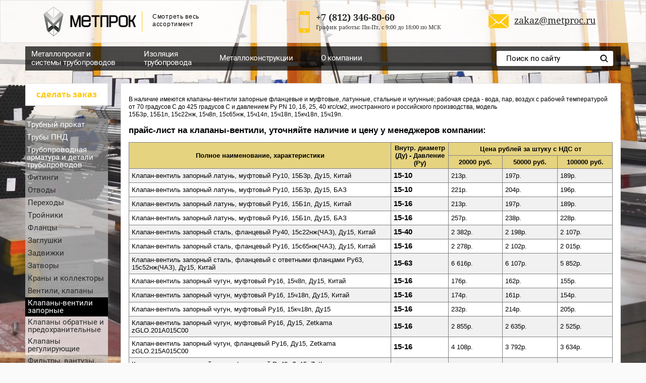

--- FILE ---
content_type: text/html; charset=utf-8
request_url: https://metproc.ru/metalloprokat-detali-tryboprovodov-klapanu-ventili
body_size: 19412
content:
<!doctype html>
<!--[if lt IE 7]> <html class="no-js lt-ie9 lt-ie8 lt-ie7" lang="ru"> <![endif]-->
<!--[if IE 7]>    <html class="no-js lt-ie9 lt-ie8" lang="ru"> <![endif]-->
<!--[if IE 8]>    <html class="no-js lt-ie9" lang="ru"> <![endif]-->
<!--[if gt IE 8]><!--> 
<html class="no-js" lang="ru"> <!--<![endif]-->
<head>
<meta name="robots" content="all"/>
<meta http-equiv="Content-Type" content="text/html; charset=UTF-8" />
<meta name="description" content="Прайс-лист на клапаны-вентили запорные, латунные, стальные и чугунные - фланцевые и муфтовые - купить со склада." />
<meta name="keywords" content="клапан-вентиль запорный 15Б3р 15Б1п 15с22нж 15ч8п 15с65нж 15ч14п 15ч18п 15кч18п 15ч19п фланцевые муфтовые латунный стальной чугунный со склада купить цена прайс-лист прайс наличие Санкт-Петербург СПб" />
<meta name="SKYPE_TOOLBAR" content="SKYPE_TOOLBAR_PARSER_COMPATIBLE" />
<meta name="viewport" content="width=device-width, initial-scale=1.0, maximum-scale=1.0, user-scalable=no">
<meta name="format-detection" content="telephone=no">
<title>Клапаны-вентили запорные латунные, стальные и чугунные наличие прайс</title>
<link href="/t/v3375/images/styles.scss.css" rel="stylesheet" type="text/css" />
<!-- <link href="/t/v3375/images/styles_ie.scss.css" rel="stylesheet" type="text/css" /> -->
<link href="/g/fonts/fontawesome/fontawesome.min.css" rel="stylesheet" type="text/css" />
	<link rel="stylesheet" href="/g/css/styles_articles_tpl.css">
<meta name="yandex-verification" content="e4656da4364f3472" />
<meta name='wmail-verification' content='6db1f0b53efbadb3622ffaca4b5e8df5' />

            <!-- 46b9544ffa2e5e73c3c971fe2ede35a5 -->
            <script src='/shared/s3/js/lang/ru.js'></script>
            <script src='/shared/s3/js/common.min.js'></script>
        <link rel='stylesheet' type='text/css' href='/shared/s3/css/calendar.css' /><link rel='stylesheet' type='text/css' href='/shared/highslide-4.1.13/highslide.min.css'/>
<script type='text/javascript' src='/shared/highslide-4.1.13/highslide-full.packed.js'></script>
<script type='text/javascript'>
hs.graphicsDir = '/shared/highslide-4.1.13/graphics/';
hs.outlineType = null;
hs.showCredits = false;
hs.lang={cssDirection:'ltr',loadingText:'Загрузка...',loadingTitle:'Кликните чтобы отменить',focusTitle:'Нажмите чтобы перенести вперёд',fullExpandTitle:'Увеличить',fullExpandText:'Полноэкранный',previousText:'Предыдущий',previousTitle:'Назад (стрелка влево)',nextText:'Далее',nextTitle:'Далее (стрелка вправо)',moveTitle:'Передвинуть',moveText:'Передвинуть',closeText:'Закрыть',closeTitle:'Закрыть (Esc)',resizeTitle:'Восстановить размер',playText:'Слайд-шоу',playTitle:'Слайд-шоу (пробел)',pauseText:'Пауза',pauseTitle:'Приостановить слайд-шоу (пробел)',number:'Изображение %1/%2',restoreTitle:'Нажмите чтобы посмотреть картинку, используйте мышь для перетаскивания. Используйте клавиши вперёд и назад'};</script>
<link rel="icon" href="/favicon.ico" type="image/x-icon">
<script src="/g/libs/jquery/1.7.2/jquery.min.js"></script>
<script src="/t/v3375/images/jquery.hc-sticky.min.js"></script>

<link rel="stylesheet" href="/t/v3375/images/css/opn_style.scss.css">

<!--<script src="/t/v3375/images/modernizr-2.5.3.min.js"></script> -->

<script>
	$(function(){
		if($('.side-menu > li').last().hasClass('opened')){
			$('.side-menu > li').last().addClass('last')
		}
	});
</script>


<link rel="stylesheet" href="/t/v3375/images/dops2016.css" />
	
	<style>
		body {
			background-color: #fafafa !important;
			background-image:url(/thumb/2/6ez1b85YWSfCF7tBxKoA1Q/r/d/fon2008_7.jpg) !important;
			background-attachment: fixed !important;
			background-size: cover !important;
		}
		.bg1, .bg2, .bg3, .bg4, .bg5, .bg6, .bg7, .bg8, .bg9, .bg10, .bg11, .bg12, .bg13, .bg14, .bg15, .bg16, .bg17, .bg18, .bg19, .bg20, .bg21, .bg22, .bg23, .bg24, .bg25 {
			background: url(/thumb/2/6ez1b85YWSfCF7tBxKoA1Q/r/d/fon2008_7.jpg)  !important;
			background-size: cover !important;
			background-repeat: no-repeat !important;
		}
		.site-header-wrapper {
			background-image:url(/thumb/2/6ez1b85YWSfCF7tBxKoA1Q/r/d/fon2008_7.jpg) !important;	
			background-attachment: fixed !important;
			background-size: cover !important;
		}
	</style>

<link href="/t/v3375/images/styles_dop_618.scss.css" rel="stylesheet" type="text/css" />
<script asyng src="/t/v3375/images/dop_scripts_618.js"></script>
			
			<script>
				$(function(){
					var winHeight = $(window).height();
					var leftHeight = $('.in-left').height();
					var razn = winHeight - leftHeight;
					if (razn < 165 && razn > -10){
						$('.in-left').height(winHeight + 10);	
					}
					$('.left-column .in-left').hcSticky({
						top: 165,
						bottomEnd: 0
					});	
					$('.content-column').hcSticky({
						top: 165
					});	
				})
			</script>
		
		<link rel="stylesheet" href="/t/v3375/images/addons.scss.css">
<!-- <script src="/t/images/site.addons.js"></script> -->
<link href="/t/v3375/images/site.addons.scss.css" rel="stylesheet" type="text/css" />
<!-- Yandex.Metrika counter -->
<script type="text/javascript" >
(function(m,e,t,r,i,k,a){m[i]=m[i]||function(){(m[i].a=m[i].a||[]).push(arguments)};
m[i].l=1*new Date();k=e.createElement(t),a=e.getElementsByTagName(t)[0],k.async=1,k.src=r,a.parentNode.insertBefore(k,a)})
(window, document, "script", "https://mc.yandex.ru/metrika/tag.js", "ym");

ym(42395789, "init", {
clickmap:true,
trackLinks:true,
accurateTrackBounce:true
});
</script>
<noscript><div><img src="https://mc.yandex.ru/watch/42395789" style="position:absolute; left:-9999px;" alt="" /></div></noscript>
<!-- /Yandex.Metrika counter -->

<script src="/g/s3/misc/eventable/0.0.1/s3.eventable.js" charset="utf-8"></script>
<script src="/g/s3/misc/math/0.0.1/s3.math.js" charset="utf-8"></script>
<script src="/g/s3/menu/allin/0.0.1/s3.menu.allin.js" charset="utf-8"></script>
<script src="/t/v3375/images/js/adaptive_js.js"></script>
<link rel="stylesheet" href="/t/v3375/images/css/adaptive_styles.scss.css">
</head>
<body>
<!--noindex-->
<noindex>
	<div class="burger">
		<div class="menu-btn">
			<span>&nbsp;</span>
		</div>
	</div>
    <nav class="menu-top-wrapper2">
        <div class="menuClose"><span></span></div>
        <div class="menu-scroll"> 
            <ul class="menu-top3 clearfix"><li class="has-child opened"><a href="/metalloprokat" >Металлопрокат и системы трубопроводов</a><ul class="level-2"><li class="has-child"><a href="/truby" >Трубный прокат</a><ul class="level-3"><li><a href="/truby-elektrosvarnyye-kruglyye" >Трубы круглые электросварные</a></li><li><a href="/truby-obechayechnyye" >Трубы обечаечные</a></li><li><a href="/truby-vgp" >Трубы ВГП</a></li><li><a href="/truby-otsinkovannyye" >Трубы оцинкованные</a></li><li class="has-child"><a href="/trubu" >Трубы профильные</a><ul class="level-4"><li><a href="/truby-profilnyye-kvadratnyye" >Квадратные</a></li><li><a href="/truby-profilnyye-pryamougolnyye" >Прямоугольные</a></li></ul></li><li class="has-child"><a href="/truby-besshovnyye-2" >Трубы бесшовные</a><ul class="level-4"><li><a href="/truby-besshovnyye-g-d" >Горячекатаные</a></li><li><a href="/truby-besshovnyye-kh-d" >Холоднокатаные</a></li></ul></li><li class="has-child"><a href="/truby-byvshego-upotrebleniya-b-u" >Трубы б/у</a><ul class="level-4"><li><a href="/truby-b-u" >Трубы без обработки</a></li><li><a href="/truby-vosstanovlennyye" >Восстановленные</a></li></ul></li><li><a href="/truby-lezhalyye" >Трубы лежалые</a></li><li><a href="/truby-nkt" >Трубы НКТ</a></li><li><a href="/truby-obsadnyye" >Трубы обсадные</a></li><li><a href="/truby-kotelnyye" >Трубы котельные</a></li><li><a href="/metallokonstruktsii-valtsovanue-trybu" >Трубы вальцованные</a></li></ul></li><li class="has-child"><a href="/truby-pnd" >Трубы ПНД</a><ul class="level-3"><li><a href="/truba-vodonapornaja" >Труба ПЭ водонапорная</a></li><li><a href="/truba-pnd-gazovaya" >Труба ПЭ газовая</a></li><li><a href="/truba-pnd-tekhnicheskaya" >Труба ПЭ техническая</a></li></ul></li><li class="has-child opened"><a href="/detali-truboprovodov" >Трубопроводная арматура и детали трубопроводов</a><ul class="level-3"><li class="has-child"><a href="/fitingi" >Фитинги</a><ul class="level-4"><li><a href="/metalloprokat-detali-tryboprovodov-fitingi-myftu" >Муфты</a></li><li><a href="/metalloprokat-detali-tryboprovodov-fitingi-krestovinu" >Крестовины</a></li><li><a href="/metalloprokat-detali-tryboprovodov-fitingi-nippelja" >Ниппеля</a></li><li><a href="/metalloprokat-detali-tryboprovodov-fitingi-ygoljniki" >Угольники и отводы</a></li><li><a href="/metalloprokat-detali-tryboprovodov-fitingi-trojniki" >Тройники</a></li><li><a href="/metalloprokat-detali-tryboprovodov-fitingi-fytorki" >Футорки и переходники</a></li><li><a href="/metalloprokat-detali-tryboprovodov-fitingi-kontrgajki" >Контргайки</a></li><li><a href="/metalloprokat-detali-tryboprovodov-fitingi-zaglyshki" >Пробки, заглушки и колпаки</a></li><li><a href="/metalloprokat-detali-tryboprovodov-fitingi-amerikanki" >Американки, сгоны "американка"</a></li><li><a href="/metalloprokat-detali-tryboprovodov-fitingi-ydliniteli" >Удлинители</a></li><li><a href="/metalloprokat-detali-tryboprovodov-fitingi-shtytseru" >Штуцера</a></li></ul></li><li><a href="/otvody" >Отводы</a></li><li><a href="/perekhody" >Переходы</a></li><li class="has-child"><a href="/troyniki" >Тройники</a><ul class="level-4"><li><a href="/metalloprokat-detali-tryboprovodov-trojniki-perehodnue" >Тройники переходные</a></li><li><a href="/metalloprokat-detali-truboprovodov-trojniki-ravnoprohodnue" >Тройники равнопроходные</a></li></ul></li><li class="has-child"><a href="/flantsy-stalnyye" >Фланцы</a><ul class="level-4"><li><a href="/metalloprokat-detali-tryboprovodov-flantsu-ploskie-privarnue" >Фланцы плоские приварные</a></li><li><a href="/metalloprokat-detali-tryboprovodov-flantsu-vorotnichkovue-vstuk" >Фланцы воротниковые приварные встык</a></li><li><a href="/metalloprokat-detali-tryboprovodov-flantsu-svobodnue" >Фланцы свободные</a></li><li><a href="/metalloprokat-detali-tryboprovodov-flantsu-koljtsja" >Кольца к фланцам</a></li></ul></li><li class="has-child"><a href="/zaglushki" >Заглушки</a><ul class="level-4"><li><a href="/metalloprokat-detali-tryboprovodov-zaglushki-flantsevue" >Фланцевые</a></li><li><a href="/metalloprokat-detali-tryboprovodov-zaglushki-ellipticheskie" >Эллиптические</a></li></ul></li><li class="has-child"><a href="/zadvizhki" >Задвижки</a><ul class="level-4"><li><a href="/metalloprokat-detali-tryboprovodov-zadvizhki-chygynnue" >Задвижки чугунные</a></li><li><a href="/metalloprokat-detali-tryboprovodov-zadvizhki-staljnue" >Задвижки стальные</a></li></ul></li><li><a href="/metalloprokat-detali-tryboprovodov-zatvoru" >Затворы</a></li><li class="has-child"><a href="/krany" >Краны и коллекторы</a><ul class="level-4"><li><a href="/metalloprokat-detali-tryboprovodov-kranu-sharovue-latynj" >Краны шаровые латунные</a></li><li><a href="/metalloprokat-detali-tryboprovodov-kranu--latynj-spetsialjnue" >Краны латунные специальные</a></li><li><a href="/metalloprokat-detali-tryboprovodov-kranu--kollektoru" >Коллекторы</a></li><li><a href="/metalloprokat-detali-tryboprovodov-kranu--staljnue-razbornue" >Краны шаровые стальные разборные</a></li><li><a href="/metalloprokat-detali-tryboprovodov-kranu--staljnue-tseljnosvarnue" >Краны стальные цельносварные</a></li></ul></li><li class="has-child opened"><a href="/klapany" >Вентили, клапаны</a><ul class="level-4"><li class="opened active"><a href="/metalloprokat-detali-tryboprovodov-klapanu-ventili" >Клапаны-вентили запорные</a></li><li><a href="/metalloprokat-detali-tryboprovodov-klapanu-obratnue-i-predohraniteljnue" >Клапаны обратные и предохранительные</a></li><li><a href="/metalloprokat-detali-tryboprovodov-klapanu-regyliryjyshie" >Клапаны регулирующие</a></li></ul></li><li><a href="/metalloprokat-detali-tryboprovodov-filjtru-vantyzu-grjazefiki" >Фильтры, вантузы, грязевики</a></li><li><a href="/metalloprokat-detali-tryboprovodov-bochata-sgon-rezba" >Бочата, сгоны, резьбы</a></li><li><a href="/metalloprokat-detali-tryboprovodov-vibrokompensatoru" >Виброкомпенсаторы</a></li><li><a href="/metalloprokat-detali-tryboprovodov-yplotniteljnue-materialu" >Уплотнительные материалы</a></li><li><a href="/metalloprokat-detali-tryboprovodov-homytu" >Хомуты</a></li></ul></li><li class="has-child"><a href="/sortovoy-prokat" >Сортовой, фасонный металлопрокат</a><ul class="level-3"><li class="has-child"><a href="/armatura" >Арматура</a><ul class="level-4"><li><a href="/armatyra-a1" >Арматура гладкая</a></li><li><a href="/armatyra-a3" >Арматура рифленая</a></li><li><a href="/katanka" >Катанка</a></li></ul></li><li><a href="/balki-dvutavrovyye" >Балка двутавровая</a></li><li class="has-child"><a href="/shveller" >Швеллер</a><ul class="level-4"><li><a href="/shveller-gk" >Горячекатаный</a></li><li><a href="/shveller-gn" >Гнутый</a></li></ul></li><li class="has-child"><a href="/ugolok" >Уголок</a><ul class="level-4"><li><a href="/ygolok-rp" >Равнополочный</a></li><li><a href="/ygolok-nrp" >Неравнополочный</a></li></ul></li><li><a href="/kvadrat" >Квадрат</a></li><li><a href="/krug" >Круг</a></li><li><a href="/polosa" >Полоса</a></li><li><a href="/shestigrannik" >Шестигранник</a></li><li><a href="/setka-stalnaya-svarnaya" >Сетка сварная</a></li></ul></li><li class="has-child"><a href="/listovoy-prokat" >Листовой прокат</a><ul class="level-3"><li><a href="/list-g-k" >Горячекатаный</a></li><li><a href="/listovoj-prokat-list-nizkolegirovannuj" >Низколегированный</a></li><li><a href="/list-kh-k" >Холоднокатаный</a></li><li><a href="/list-otsinkovannyy" >Оцинкованный</a></li><li><a href="/listovoj-prokat-list-konstryktsionnij" >Конструкционный</a></li><li><a href="/profnastil" >Профнастил</a></li><li><a href="/list-riflenyy" >Рифленый</a></li><li><a href="/list-prosechno-vytyazhnoy" >Просечно-вытяжной</a></li></ul></li><li class="has-child"><a href="/nerzhaveyushchaya-stal-1" >Нержавеющий металлопрокат</a><ul class="level-3"><li class="has-child"><a href="/nerzhavejyshij-metalloprokat-trybu" >Трубный прокат</a><ul class="level-4"><li><a href="/truby-elektrosvarnyye" >Трубы круглые электросварные</a></li><li><a href="/truby-profilnyye" >Трубы профильные</a></li><li><a href="/truby-besshovnyye" >Трубы бесшовные</a></li><li><a href="/truby-elektrosvarnyye-nzh-obechaechnue" >Трубы обечаечные</a></li></ul></li><li class="has-child"><a href="/nerzhavejyshij-metalloprokat-detali-truboprovodov-i-zapornaja-armatyra" >Трубопроводная арматура и детали трубопроводов</a><ul class="level-4"><li><a href="/nerzhavejyshij-metalloprokat-detali-truboprovodov-i-zapornaja-armatyra-otvodu" >Отводы</a></li><li><a href="/nerzhavejyshij-metalloprokat-detali-truboprovodov-i-zapornaja-armatyra-perehodu" >Переходы</a></li><li><a href="/nerzhavejyshij-metalloprokat-detali-truboprovodov-i-zapornaja-armatyra-trojniki" >Тройники</a></li><li><a href="/nerzhavejyshij-metalloprokat-detali-truboprovodov-i-zapornaja-armatyra-flantsu" >Фланцы</a></li><li><a href="/nerzhavejyshij-metalloprokat-detali-truboprovodov-i-zapornaja-armatyra-zaglushki" >Заглушки</a></li><li><a href="/fitingi-i-detali-pod-zakaz" >Детали трубопроводов под заказ</a></li><li><a href="/nerzhavejyshij-metalloprokat-detali-truboprovodov-i-zapornaja-armatyra-bortshajbu" >Бортшайбы</a></li><li><a href="/nerzhavejyshij-metalloprokat-detali-truboprovodov-i-zapornaja-armatyra-kranu" >Краны шаровые</a></li><li><a href="/nerzhavejyshij-metalloprokat-detali-truboprovodov-i-zapornaja-armatyra-zatvoru" >Затворы дисковые</a></li><li><a href="/nerzhavejyshij-metalloprokat-detali-truboprovodov-i-zapornaja-armatyra-klapanu" >Клапаны обратные</a></li><li><a href="/zadvizhki-1" >Задвижки</a></li><li><a href="/ventili" >Вентили</a></li><li><a href="/nerzhavejyshij-metalloprokat-detali-truboprovodov-i-zapornaja-armatyra-filtru" >Фильтры</a></li><li><a href="/nerzhavejyshij-metalloprokat-detali-truboprovodov-i-zapornaja-armatyra-homytu" >Хомуты</a></li></ul></li><li class="has-child"><a href="/nerzhavejyshij-metalloprokat-detali-truboprovodov-i-zapornaja-armatyra-fitingi" >Фитинги резьбовые</a><ul class="level-4"><li><a href="/amerikanki" >Американки</a></li><li><a href="/bochata" >Бочата</a></li><li><a href="/gajki-shlicevye-kontrgajki" >Гайки шлицевые, контргайки</a></li><li><a href="/mufty" >Муфты резьбовые</a></li><li><a href="/nippelya" >Ниппеля</a></li><li><a href="/otvody-rezbovye-i-ugolniki" >Отводы резьбовые и угольники</a></li><li><a href="/sgony" >Сгоны</a></li><li><a href="/trojniki" >Тройники резьбовые</a></li><li><a href="/futorki" >Футорки</a></li><li><a href="/shtucery" >Штуцеры</a></li><li><a href="/krestoviny" >Крестовины</a></li><li><a href="/zaglushki-1" >Заглушки резьбовые</a></li></ul></li><li class="has-child"><a href="/nerzhavejyshij-metalloprokat-listu" >Листовой прокат</a><ul class="level-4"><li><a href="/nerzhavejyshij-metalloprokat-listu-gladkie" >Листы гладкие</a></li><li><a href="/nerzhavejyshij-metalloprokat-listu-rifljonue" >Листы рифленые</a></li></ul></li><li class="has-child"><a href="/sortovoy-prokat-2" >Сортовой прокат</a><ul class="level-4"><li><a href="/nerzhavejyshij-metalloprokat-sortovoj-krygi" >Круг</a></li><li><a href="/nerzhavejyshij-metalloprokat-sortovoj-kvadratu" >Квадрат</a></li><li><a href="/nerzhavejyshij-metalloprokat-sortovoj-polosu" >Полоса</a></li><li><a href="/nerzhavejyshij-metalloprokat-sortovoj-ygolki" >Уголок</a></li><li><a href="/nerzhavejyshij-metalloprokat-sortovoj-shestigranniki" >Шестигранник</a></li><li><a href="/nerzhavejyshij-metalloprokat-sortovoj-provoloka" >Проволока</a></li></ul></li><li><a href="/spravochnaja-informatsija-stali-zarybezhnue" >Справочник зарубежные марки стали</a></li><li><a href="/spravochnaja-informatsija-stalj-poverhnostj" >Виды обработки поверхностей</a></li></ul></li><li class="has-child"><a href="/marki-stali" >Справочник стали конструкционные</a><ul class="level-3"><li><a href="/uglerodistaya-stal-obyknovennogo-kachestva" >Углеродистая сталь обыкновенного качества</a></li><li><a href="/uglerodistaya-kachestvennaya-konstruktsionnaya-stalj" >Углеродистая сталь качественная конструкционная</a></li><li><a href="/stal-konstruktsionnaya-nizkolegirovannaya" >Сталь конструкционная низколегированная</a></li><li><a href="/podshipnikovaya-stal" >Подшипниковая конструкционная сталь</a></li><li><a href="/spravochnaja-informatsija-stalj-ressorno-pryzhinnaja" >Рессорно-пружинная конструкционная cталь</a></li><li><a href="/legirovannaya-konstruktsionnaya" >Сталь легированная конструкционная</a></li></ul></li></ul></li><li class="has-child"><a href="/izolyatsiya-trub" >Изоляция трубопровода</a><ul class="level-2"><li class="has-child"><a href="/naruzhnaya-antikorrozijnaja-izolyatsiya" >Наружная антикоррозийная изоляция УС и ВУС</a><ul class="level-3"><li class="has-child"><a href="/izoljatsija-tryb-antikorrozionnaja-naryzhnaja-konstryktsija-1-2" >Полиэтилен экструдированный конструкция №1, №2</a><ul class="level-4"><li><a href="/izoljatsija-tryb-antikorrozionnaja-naryzhnaja-konstryktsija-1-2-dvyhslojnaja-ys" >Двухслойная УС</a></li><li><a href="/izoljatsija-tryb-antikorrozionnaja-naryzhnaja-konstryktsija-1-2-dvyhslojnaja-vys" >Двухслойная ВУС</a></li><li><a href="/izoljatsija-tryb-antikorrozionnaja-naryzhnaja-konstryktsija-1-2-trjohslojnaja-ys" >Трехслойная УС</a></li><li><a href="/izoljatsija-tryb-antikorrozionnaja-naryzhnaja-konstryktsija-1-2-trjohslojnaja-vys" >Трехслойная ВУС</a></li></ul></li><li class="has-child"><a href="/izoljatsija-tryb-antikorrozionnaja-naryzhnaja-konstryktsija-7" >Битумно-мастичная</a><ul class="level-4"><li><a href="/izoljatsija-tryb-antikorrozionnaja-naryzhnaja-konstryktsija-13" >Конструкция №7 ВУС</a></li><li><a href="/konstrukciya-no16-bitumno-mastichnaya" >Конструкция №16 УС</a></li></ul></li><li class="has-child"><a href="/izoljatsija-tryb-antikorrozionnaja-naryzhnaja-konstryktsija-18" >Ленточно-полимерная</a><ul class="level-4"><li><a href="/izoljatsija-tryb-antikorrozionnaja-naryzhnaja-konstryktsija-15" >Конструкция №15 УС</a></li><li><a href="/izoljatsija-tryb-antikorrozionnaja-naryzhnaja-konstryktsija-4-16" >Констр. №4, №16 ВУС</a></li></ul></li></ul></li><li class="has-child"><a href="/vnutrennyaya-antikorroziynaya-izolyatsiya" >Внутренняя и двусторонняя антикоррозийная изоляция</a><ul class="level-3"><li class="has-child"><a href="/izoljatsija-tryb-antikorrozionnaja-vnytrennjaja-suep" >СЭП - покрытие cиликатно-эмалевое</a><ul class="level-4"><li><a href="/izoljatsija-tryb-antikorrozionnaja-vnytrennjaja-suep-trybu" >Трубы в СЭП</a></li><li><a href="/izoljatsija-tryb-antikorrozionnaja-vnytrennjaja-suep-otvodu" >Отводы в СЭП</a></li><li><a href="/izoljatsija-tryb-antikorrozionnaja-vnytrennjaja-suep-trojniki" >Тройники в СЭП</a></li><li><a href="/izoljatsija-tryb-antikorrozionnaja-vnytrennjaja-suep-perehodu" >Переходы в СЭП</a></li><li><a href="/zaglushki-v-sep" >Заглушки в СЭП</a></li><li><a href="/flancy-v-sep" >Фланцы в СЭП</a></li><li><a href="/izoljatsija-tryb-antikorrozionnaja-vnytrennjaja-suep-vsue" >Втулки ВСЭ</a></li></ul></li><li class="has-child"><a href="/izoljatsija-tryb-antikorrozionnaja-vnytrennjaja-tspp" >ЦПИ (ЦПП) - цементно-песчаная изоляция (покрытие)</a><ul class="level-4"><li><a href="/izoljatsija-tryb-antikorrozionnaja-vnytrennjaja-tspp-trybu" >Трубы в ЦПИ</a></li><li><a href="/izoljatsija-tryb-antikorrozionnaja-vnytrennjaja-tspp-otvodu" >Отводы в ЦПИ</a></li></ul></li><li class="has-child"><a href="/na-osnove-epoksidnyh-smol" >На основе эпоксидных смол</a><ul class="level-4"><li><a href="/izoljatsija-tryb-antikorrozionnaja-vnytrennjaja-amercoat" >Аmercoat 391 РС</a></li><li><a href="/epoksidnoe-pokrytie" >Эпоксидное покрытие</a></li><li><a href="/epoksidno-fenolnoe-pokrytie" >Эпоксидно-фенольное покрытие</a></li></ul></li></ul></li><li class="has-child"><a href="/teploizolyatsiya-trub-ppy-ots" >Теплоизоляция ППУ</a><ul class="level-3"><li class="has-child"><a href="/izoljatsija-tryb-ppy-ots-trybu" >Трубы в ППУ</a><ul class="level-4"><li><a href="/izoljatsija-tryb-ppy-pue" >Трубы в ППУ-Оц</a></li><li><a href="/izoljatsija-tryb-ppy-pue-trybu" >Трубы в ППУ-Пэ</a></li><li><a href="/izoljatsija-tryb-ppy-pue-ys-trybu" >Трубы в усиленной ППУ-Пэ-Б (Пэ-У)</a></li></ul></li><li class="has-child"><a href="/izoljatsija-tryb-ppy-ots-perehodu" >Фасонные изделия в ППУ</a><ul class="level-4"><li><a href="/perehod-v-ppu-oc" >Переход в ППУ-Оц</a></li><li><a href="/izoljatsija-tryb-ppy-pue-perehod" >Переход в ППУ-Пэ</a></li><li><a href="/izoljatsija-tryb-ppy-ots-otvodu" >Отводы в ППУ-Оц</a></li><li><a href="/izoljatsija-tryb-ppy-pue-otvodu" >Отводы в ППУ-Пэ</a></li><li><a href="/izoljatsija-tryb-ppy-ots-trojniki" >Тройники в ППУ-Оц</a></li><li><a href="/izoljatsija-tryb-ppy-pue-trojniki" >Тройники в ППУ-Пэ</a></li><li><a href="/izoljatsija-tryb-ppy-ots-kso" >СКУ в ППУ-Оц</a></li><li><a href="/izoljatsija-tryb-ppy-pue-kso" >СКУ в ППУ-Пэ</a></li><li><a href="/izoljatsija-tryb-ppy-ots-kranu" >Краны в ППУ-Оц</a></li><li><a href="/izoljatsija-tryb-ppy-pue-kranu" >Краны в ППУ-Пэ</a></li><li><a href="/izoljatsija-tryb-ppy-pue-uelement-truboprovoda-s-kv" >Элемент трубопроводов с К/В</a></li><li><a href="/izoljatsija-tryb-ppy-ots-kontsevue-eulementu" >Концевые элементы в ППУ-Оц</a></li><li><a href="/izoljatsija-tryb-ppy-pue-kontsevoj-uelement" >Концевой элемент в ППУ-Пэ</a></li><li><a href="/izoljatsija-tryb-ppy-ots-ueno" >ЭНО в ППУ-Оц</a></li><li><a href="/izoljatsija-tryb-ppy-pue-ueno" >ЭНО в ППУ-Пэ</a></li><li><a href="/izoljatsija-tryb-ppy-pue-nshjo" >НЩО в ППУ-Пэ</a></li></ul></li><li><a href="/izoljatsija-tryb-ppy-ots-komplektyjyshie" >Комплектующие</a></li></ul></li></ul></li><li class="has-child"><a href="/metallokonstruktsii" >Металлоконструкции</a><ul class="level-2"><li><a href="/stroitelnyye-metallokonstruktsii" >Строительные металлоконструкции</a></li><li><a href="/metalokonstryktsii-prozhektornue-machtu" >Прожекторные мачты</a></li><li><a href="/metalokonstryktsii-molnieotvodu" >Молниеотводы</a></li><li><a href="/metalokonstryktsii-zaboru-vorota-kalitki" >Заборы, ворота, калитки</a></li><li><a href="/bystrovozvodimyye-zdaniya" >Быстровозводимые здания</a></li><li class="has-child"><a href="/metallokonstryktsii-lestnitsu-ploshadki-stremjanki" >Лестницы, колонны, стойки, площадки, стремянки</a><ul class="level-3"><li><a href="/metallokonstryktsii-lestnitsu-ploshadki-stremjanki-lestnitsu" >Лестницы</a></li><li><a href="/metallokonstryktsii-lestnitsu-ploshadki-stremjanki-ograzhdenija-lestnits" >Ограждения лестниц</a></li><li><a href="/metallokonstryktsii-lestnitsu-ploshadki-stremjanki-ploshadki" >Площадки</a></li><li><a href="/metallokonstryktsii-lestnitsu-ploshadki-stremjanki-ograzhdenija-ploshadok" >Ограждения площадок</a></li><li><a href="/metallokonstryktsii-lestnitsu-ploshadki-stremjanki-stremjanki-i-ograzhdenija" >Стремянки</a></li><li><a href="/ograzhdeniya-stremyanki" >Ограждения стремянок</a></li><li><a href="/metallokonstryktsii-lestnitsu-ploshadki-stremjanki-kolonnu-i-stojki" >Колонны и стойки</a></li></ul></li><li class="has-child"><a href="/opory-i-podveski-truboprovodov" >Опоры и подвески трубопроводов</a><ul class="level-3"><li><a href="/oporu-i-podveski-tryboprovodov-611-620" >Опоры и подвески с ОСТ 34-10-611 по ОСТ 34-10-745</a></li><li><a href="/opory-i-podveski-truboprovodov-l8" >Опоры с Л8-138.000 по Л8-200.000</a></li><li><a href="/metallokonstryktsii-oporu-i-podveski-tryboprovodov-l8-508-524" >Опоры и подвески с Л8-508.000 по Л8-524.000</a></li><li><a href="/metallokonstryktsii-oporu-i-podveski-tryboprovodov-teus-aeus" >Опоры и подвески ТЭС и АЭС трубопроводов</a></li><li><a href="/metallokonstryktsii-oporu-i-podveski-tryboprovodov-ppy" >Скользящие опоры для труб в ППУ</a></li><li><a href="/metallokonstryktsii-oporu-i-podveski-tryboprovodov-teploseti" >Опоры теплосетей</a></li><li><a href="/metallokonstryktsii-oporu-i-podveski-tryboprovodov-14911" >Опоры по ОСТ 36-94-83 (ГОСТ 14911-82)</a></li><li><a href="/metallokonstryktsii-oporu-i-podveski-tryboprovodov-tehnologicheskie" >Опоры стальных технологических трубопроводов</a></li></ul></li><li class="has-child"><a href="/metalokonstryktsii-osveshenie-vl-i-leup" >Опоры освещения, ВЛ и ЛЭП</a><ul class="level-3"><li><a href="/metalokonstryktsii-vl-i-lep-traversu" >Траверсы</a></li><li><a href="/metallokonstryktsii-osveshenie-kronshteunu" >Кронштейны</a></li><li><a href="/metallokonstryktsii-setj-osveshenie-oporu" >Опоры контактной сети и освещения</a></li><li><a href="/metallokonstryktsii-osveshenie-fyndamentu" >Фундаменты опор</a></li><li><a href="/metalokonstryktsii-vl-i-lep-rostverki" >Ростверки и балки</a></li><li><a href="/metalokonstryktsii-vl-i-lep-komplektyjyshie" >Комплектующие</a></li></ul></li><li class="has-child"><a href="/zakladnyye-detali" >Закладные детали</a><ul class="level-3"><li><a href="/metalokonstryktsii-zakladnyye-detali-zdanij" >Закладные детали серия 1.400-6/76</a></li><li><a href="/http-/metproc.ru/zakladnyye-detali-ystrojstv" >Закладные изделия серия 1.400-15.В1</a></li><li><a href="/metalokonstryktsii-zakladnue-detali-vannochki-dlja-svarki" >Ванночки для сварки арматуры</a></li><li><a href="/metalokonstryktsii-zakladnue-detali-stakanu" >Стаканы крышных вентиляторов</a></li></ul></li><li class="has-child"><a href="/metallokonstryktsii-svai" >Сваи винтовые</a><ul class="level-3"><li><a href="/metallokonstryktsii-svai-svarnue" >Сварные сваи</a></li><li><a href="/metallokonstryktsii-svai-litue" >Сваи с литым наконечником</a></li><li><a href="/metallokonstryktsii-svai-ogolovki" >Оголовки</a></li></ul></li><li><a href="/metallokonstruktsii-po-chertezham-zakazchika" >Металлоконструкции по чертежам заказчика</a></li><li><a href="/metallokonstryktsii-ramnue-oporu-i-stojki" >Рамные опоры и стойки дорожных знаков</a></li><li class="has-child"><a href="/metallokonstryktsii-jomkosti" >Емкостное оборудование и тара</a><ul class="level-3"><li><a href="/metalokonstryktsii-jomkosti-rezervyaru" >Резервуары, емкости</a></li><li><a href="/metallokonstryktsii-jomkosti-konteujneru" >Контейнеры и бункеры для мусора</a></li><li><a href="/metallokonstryktsii-jomkosti-tara" >Тара металлическая</a></li></ul></li></ul></li><li class="has-child"><a href="/o-kompanii" >О компании</a><ul class="level-2"><li><a href="/sfera-deyatelnosti" >Сфера деятельности</a></li><li><a href="/kontakty-1" >Контакты</a></li><li><a href="/rekvizity" >Реквизиты</a></li><li><a href="/dogovor" >Договор</a></li><li><a href="/oplata" >Оплата</a></li><li><a href="/obrabotka-metalloprokata" >Обработка металлопроката</a></li><li><a href="/dostavka" >Доставка</a></li><li><a href="/raschjot-komercheskoj-chasti-proekta" >Расчет коммерческой части проекта</a></li></ul></li></ul>            <ul class="cat-left1 menu-default"><li><a href="/kontakty-1" >Контакты</a></li><li><a href="/rekvizity" >Реквизиты</a></li><li><a href="/sfera-deyatelnosti" >Сфера деятельности</a></li></ul>        </div>
    </nav>
    <div class="header-new-line">
		<div class="search_form">
			<form action="/search" class="search-form" method="get">
	          <input name="search" type="text"  class="search-text" onblur="this.value=this.value==''?'Поиск по сайту ':this.value" onfocus="this.value=this.value=='Поиск по сайту '?'':this.value;" value="Поиск по сайту " />
	          <input type="submit" class="search-button" value="" />
	        <re-captcha data-captcha="recaptcha"
     data-name="captcha"
     data-sitekey="6LddAuIZAAAAAAuuCT_s37EF11beyoreUVbJlVZM"
     data-lang="ru"
     data-rsize="invisible"
     data-type="image"
     data-theme="light"></re-captcha></form>
		</div>
    	<div class="site-phone">
    		<div class="phone-body">
    			<div class="phone">
									<a href="tel:+7 (812) 346-80-60"><p><strong>+7 (812) 346-80-60</strong></p></a>
								</div>
				<div class="mail"><a href="mailto:zakaz@metproc.ru">zakaz@metproc.ru</a></div>
								<div class="work_time">
					<span>График работы:</span>
					Пн-Пт, с 9:00 до 18:00 по МСК
				</div>
				    		</div>
    	</div>
    	<div class="site-mail site-phone">
    	</div>
      </div>
    </div>
</noindex>
<!--/noindex-->
	<div class="qq">
		<div id="show"></div>
	<div id="show2"></div>
	<div class="site-wrapper inner_wrapper">
				<div class="header-empty"></div>
		<header class="site-header-wrapper">
			<div class="site-header">
				<div class="top_hed">
					<div class="top_hed-in-wrap">
					<div class="top_hed-in">
													<div class="site_logo site_logo2">
								<a href="https://metproc.ru">
									<p><img alt="1344385-2709-min" src="/d/1344385-2709-min.png" style="border-width: 0;" title="" /> <img alt="1344386-7199" height="113" src="/thumb/2/mXqmNYGxZPOm60eIj4vedQ/580r450/d/1344386-7199.png" style="border-width: 0;" width="580" /></p>
								</a>
							</div>
																			<div class="site-slogan"><a href="https://metproc.ru"><span>Смотреть весь ассортимент</span></a></div>
												<div class="contact-phones">
							<div class="phone">
																	<a href="tel:+78123468060"><p><strong>+7 (812) 346-80-60</strong></p></a>
															</div>
															<div class="work_time">
									<span>График работы:</span>
									Пн-Пт, с 9:00 до 18:00 по МСК
								</div>
													</div>
													<div class="mail">
								<a href="mailto:zakaz@metproc.ru">zakaz@metproc.ru</a>
							</div>
																		</div>
					</div>
				</div>
				<div class="hed_nav">
											<nav class="top-menu ">
																					<ul>
								<li >
									<a href="/metalloprokat">Металлопрокат и<br /> системы трубопроводов</a>
								</li>
								<li >
									<a href="/izolyatsiya-trub">Изоляция<br />трубопровода</a>
								</li>
								<li >
									<a href="/metallokonstruktsii">Металлоконструкции</a>
								</li>
								<li >
									<a href="/o-kompanii">О компании</a>
								</li>
							</ul>
						</nav>
										<div class="search_form">
						<form action="/search" class="search-form" method="get">
				          <input name="search" type="text"  class="search-text" onblur="this.value=this.value==''?'Поиск по сайту ':this.value" onfocus="this.value=this.value=='Поиск по сайту '?'':this.value;" value="Поиск по сайту " />
				          <input type="submit" class="search-button" value="" />
				        <re-captcha data-captcha="recaptcha"
     data-name="captcha"
     data-sitekey="6LddAuIZAAAAAAuuCT_s37EF11beyoreUVbJlVZM"
     data-lang="ru"
     data-rsize="invisible"
     data-type="image"
     data-theme="light"></re-captcha></form>
					</div>
				</div>
			</div>
			<div class="line-bg-wrap-wrap ogr">
				<div class="line-bg-wrap">
										    <div class="line-bg  bg1"></div>
										    <div class="line-bg  bg2"></div>
										    <div class="line-bg  bg3"></div>
										    <div class="line-bg  bg4"></div>
										    <div class="line-bg  bg5"></div>
										    <div class="line-bg  bg6"></div>
										    <div class="line-bg  bg7"></div>
										    <div class="line-bg  bg8"></div>
										    <div class="line-bg  bg9"></div>
										    <div class="line-bg  bg10"></div>
										    <div class="line-bg  bg11"></div>
										    <div class="line-bg  bg12"></div>
										    <div class="line-bg  bg13"></div>
										    <div class="line-bg  bg14"></div>
										    <div class="line-bg  bg15"></div>
										    <div class="line-bg  bg16"></div>
										    <div class="line-bg  bg17"></div>
										    <div class="line-bg  bg18"></div>
										    <div class="line-bg  bg19"></div>
										    <div class="line-bg  bg20"></div>
										    <div class="line-bg  bg21"></div>
										    <div class="line-bg  bg22"></div>
										    <div class="line-bg  bg23"></div>
										    <div class="line-bg  bg24"></div>
										    <div class="line-bg  bg25"></div>
									</div>	
			</div>
		</header>
	
		<div class="site-content-wrapper">
			<div class="content-wrapper">
									<aside class="left-column" id="aside1">
						<div class="in-left">
							<div class="ie_visible_left"></div>
															<div class="button-left">
									<a href="/sdelat-zakaz"  class="left-but">сделать заказ</a>
								</div>
																						<nav class="side-menu-wrapper">
									<ul class="side-menu"><li><a href="/truby" >Трубный прокат</a><ul class="level-2"><li><a href="/truby-elektrosvarnyye-kruglyye" >Трубы круглые электросварные</a></li><li><a href="/truby-obechayechnyye" >Трубы обечаечные</a></li><li><a href="/truby-vgp" >Трубы ВГП</a></li><li><a href="/truby-otsinkovannyye" >Трубы оцинкованные</a></li><li><a href="/trubu" >Трубы профильные</a><ul class="level-3"><li><a href="/truby-profilnyye-kvadratnyye" >Квадратные</a></li><li><a href="/truby-profilnyye-pryamougolnyye" >Прямоугольные</a></li></ul></li><li><a href="/truby-besshovnyye-2" >Трубы бесшовные</a><ul class="level-3"><li><a href="/truby-besshovnyye-g-d" >Горячекатаные</a></li><li><a href="/truby-besshovnyye-kh-d" >Холоднокатаные</a></li></ul></li><li><a href="/truby-byvshego-upotrebleniya-b-u" >Трубы б/у</a><ul class="level-3"><li><a href="/truby-b-u" >Трубы без обработки</a></li><li><a href="/truby-vosstanovlennyye" >Восстановленные</a></li></ul></li><li><a href="/truby-lezhalyye" >Трубы лежалые</a></li><li><a href="/truby-nkt" >Трубы НКТ</a></li><li><a href="/truby-obsadnyye" >Трубы обсадные</a></li><li><a href="/truby-kotelnyye" >Трубы котельные</a></li><li><a href="/metallokonstruktsii-valtsovanue-trybu" >Трубы вальцованные</a></li></ul></li><li><a href="/truby-pnd" >Трубы ПНД</a><ul class="level-2"><li><a href="/truba-vodonapornaja" >Труба ПЭ водонапорная</a></li><li><a href="/truba-pnd-gazovaya" >Труба ПЭ газовая</a></li><li><a href="/truba-pnd-tekhnicheskaya" >Труба ПЭ техническая</a></li></ul></li><li class="opened"><a href="/detali-truboprovodov" >Трубопроводная арматура и детали трубопроводов</a><ul class="level-2"><li><a href="/fitingi" >Фитинги</a><ul class="level-3"><li><a href="/metalloprokat-detali-tryboprovodov-fitingi-myftu" >Муфты</a></li><li><a href="/metalloprokat-detali-tryboprovodov-fitingi-krestovinu" >Крестовины</a></li><li><a href="/metalloprokat-detali-tryboprovodov-fitingi-nippelja" >Ниппеля</a></li><li><a href="/metalloprokat-detali-tryboprovodov-fitingi-ygoljniki" >Угольники и отводы</a></li><li><a href="/metalloprokat-detali-tryboprovodov-fitingi-trojniki" >Тройники</a></li><li><a href="/metalloprokat-detali-tryboprovodov-fitingi-fytorki" >Футорки и переходники</a></li><li><a href="/metalloprokat-detali-tryboprovodov-fitingi-kontrgajki" >Контргайки</a></li><li><a href="/metalloprokat-detali-tryboprovodov-fitingi-zaglyshki" >Пробки, заглушки и колпаки</a></li><li><a href="/metalloprokat-detali-tryboprovodov-fitingi-amerikanki" >Американки, сгоны "американка"</a></li><li><a href="/metalloprokat-detali-tryboprovodov-fitingi-ydliniteli" >Удлинители</a></li><li><a href="/metalloprokat-detali-tryboprovodov-fitingi-shtytseru" >Штуцера</a></li></ul></li><li><a href="/otvody" >Отводы</a></li><li><a href="/perekhody" >Переходы</a></li><li><a href="/troyniki" >Тройники</a><ul class="level-3"><li><a href="/metalloprokat-detali-tryboprovodov-trojniki-perehodnue" >Тройники переходные</a></li><li><a href="/metalloprokat-detali-truboprovodov-trojniki-ravnoprohodnue" >Тройники равнопроходные</a></li></ul></li><li><a href="/flantsy-stalnyye" >Фланцы</a><ul class="level-3"><li><a href="/metalloprokat-detali-tryboprovodov-flantsu-ploskie-privarnue" >Фланцы плоские приварные</a></li><li><a href="/metalloprokat-detali-tryboprovodov-flantsu-vorotnichkovue-vstuk" >Фланцы воротниковые приварные встык</a></li><li><a href="/metalloprokat-detali-tryboprovodov-flantsu-svobodnue" >Фланцы свободные</a></li><li><a href="/metalloprokat-detali-tryboprovodov-flantsu-koljtsja" >Кольца к фланцам</a></li></ul></li><li><a href="/zaglushki" >Заглушки</a><ul class="level-3"><li><a href="/metalloprokat-detali-tryboprovodov-zaglushki-flantsevue" >Фланцевые</a></li><li><a href="/metalloprokat-detali-tryboprovodov-zaglushki-ellipticheskie" >Эллиптические</a></li></ul></li><li><a href="/zadvizhki" >Задвижки</a><ul class="level-3"><li><a href="/metalloprokat-detali-tryboprovodov-zadvizhki-chygynnue" >Задвижки чугунные</a></li><li><a href="/metalloprokat-detali-tryboprovodov-zadvizhki-staljnue" >Задвижки стальные</a></li></ul></li><li><a href="/metalloprokat-detali-tryboprovodov-zatvoru" >Затворы</a></li><li><a href="/krany" >Краны и коллекторы</a><ul class="level-3"><li><a href="/metalloprokat-detali-tryboprovodov-kranu-sharovue-latynj" >Краны шаровые латунные</a></li><li><a href="/metalloprokat-detali-tryboprovodov-kranu--latynj-spetsialjnue" >Краны латунные специальные</a></li><li><a href="/metalloprokat-detali-tryboprovodov-kranu--kollektoru" >Коллекторы</a></li><li><a href="/metalloprokat-detali-tryboprovodov-kranu--staljnue-razbornue" >Краны шаровые стальные разборные</a></li><li><a href="/metalloprokat-detali-tryboprovodov-kranu--staljnue-tseljnosvarnue" >Краны стальные цельносварные</a></li></ul></li><li class="opened"><a href="/klapany" >Вентили, клапаны</a><ul class="level-3"><li class="opened active"><a href="/metalloprokat-detali-tryboprovodov-klapanu-ventili" >Клапаны-вентили запорные</a></li><li><a href="/metalloprokat-detali-tryboprovodov-klapanu-obratnue-i-predohraniteljnue" >Клапаны обратные и предохранительные</a></li><li><a href="/metalloprokat-detali-tryboprovodov-klapanu-regyliryjyshie" >Клапаны регулирующие</a></li></ul></li><li><a href="/metalloprokat-detali-tryboprovodov-filjtru-vantyzu-grjazefiki" >Фильтры, вантузы, грязевики</a></li><li><a href="/metalloprokat-detali-tryboprovodov-bochata-sgon-rezba" >Бочата, сгоны, резьбы</a></li><li><a href="/metalloprokat-detali-tryboprovodov-vibrokompensatoru" >Виброкомпенсаторы</a></li><li><a href="/metalloprokat-detali-tryboprovodov-yplotniteljnue-materialu" >Уплотнительные материалы</a></li><li><a href="/metalloprokat-detali-tryboprovodov-homytu" >Хомуты</a></li></ul></li><li><a href="/sortovoy-prokat" >Сортовой, фасонный металлопрокат</a><ul class="level-2"><li><a href="/armatura" >Арматура</a><ul class="level-3"><li><a href="/armatyra-a1" >Арматура гладкая</a></li><li><a href="/armatyra-a3" >Арматура рифленая</a></li><li><a href="/katanka" >Катанка</a></li></ul></li><li><a href="/balki-dvutavrovyye" >Балка двутавровая</a></li><li><a href="/shveller" >Швеллер</a><ul class="level-3"><li><a href="/shveller-gk" >Горячекатаный</a></li><li><a href="/shveller-gn" >Гнутый</a></li></ul></li><li><a href="/ugolok" >Уголок</a><ul class="level-3"><li><a href="/ygolok-rp" >Равнополочный</a></li><li><a href="/ygolok-nrp" >Неравнополочный</a></li></ul></li><li><a href="/kvadrat" >Квадрат</a></li><li><a href="/krug" >Круг</a></li><li><a href="/polosa" >Полоса</a></li><li><a href="/shestigrannik" >Шестигранник</a></li><li><a href="/setka-stalnaya-svarnaya" >Сетка сварная</a></li></ul></li><li><a href="/listovoy-prokat" >Листовой прокат</a><ul class="level-2"><li><a href="/list-g-k" >Горячекатаный</a></li><li><a href="/listovoj-prokat-list-nizkolegirovannuj" >Низколегированный</a></li><li><a href="/list-kh-k" >Холоднокатаный</a></li><li><a href="/list-otsinkovannyy" >Оцинкованный</a></li><li><a href="/listovoj-prokat-list-konstryktsionnij" >Конструкционный</a></li><li><a href="/profnastil" >Профнастил</a></li><li><a href="/list-riflenyy" >Рифленый</a></li><li><a href="/list-prosechno-vytyazhnoy" >Просечно-вытяжной</a></li></ul></li><li><a href="/nerzhaveyushchaya-stal-1" >Нержавеющий металлопрокат</a><ul class="level-2"><li><a href="/nerzhavejyshij-metalloprokat-trybu" >Трубный прокат</a><ul class="level-3"><li><a href="/truby-elektrosvarnyye" >Трубы круглые электросварные</a></li><li><a href="/truby-profilnyye" >Трубы профильные</a></li><li><a href="/truby-besshovnyye" >Трубы бесшовные</a></li><li><a href="/truby-elektrosvarnyye-nzh-obechaechnue" >Трубы обечаечные</a></li></ul></li><li><a href="/nerzhavejyshij-metalloprokat-detali-truboprovodov-i-zapornaja-armatyra" >Трубопроводная арматура и детали трубопроводов</a><ul class="level-3"><li><a href="/nerzhavejyshij-metalloprokat-detali-truboprovodov-i-zapornaja-armatyra-otvodu" >Отводы</a></li><li><a href="/nerzhavejyshij-metalloprokat-detali-truboprovodov-i-zapornaja-armatyra-perehodu" >Переходы</a></li><li><a href="/nerzhavejyshij-metalloprokat-detali-truboprovodov-i-zapornaja-armatyra-trojniki" >Тройники</a></li><li><a href="/nerzhavejyshij-metalloprokat-detali-truboprovodov-i-zapornaja-armatyra-flantsu" >Фланцы</a></li><li><a href="/nerzhavejyshij-metalloprokat-detali-truboprovodov-i-zapornaja-armatyra-zaglushki" >Заглушки</a></li><li><a href="/fitingi-i-detali-pod-zakaz" >Детали трубопроводов под заказ</a></li><li><a href="/nerzhavejyshij-metalloprokat-detali-truboprovodov-i-zapornaja-armatyra-bortshajbu" >Бортшайбы</a></li><li><a href="/nerzhavejyshij-metalloprokat-detali-truboprovodov-i-zapornaja-armatyra-kranu" >Краны шаровые</a></li><li><a href="/nerzhavejyshij-metalloprokat-detali-truboprovodov-i-zapornaja-armatyra-zatvoru" >Затворы дисковые</a></li><li><a href="/nerzhavejyshij-metalloprokat-detali-truboprovodov-i-zapornaja-armatyra-klapanu" >Клапаны обратные</a></li><li><a href="/zadvizhki-1" >Задвижки</a></li><li><a href="/ventili" >Вентили</a></li><li><a href="/nerzhavejyshij-metalloprokat-detali-truboprovodov-i-zapornaja-armatyra-filtru" >Фильтры</a></li><li><a href="/nerzhavejyshij-metalloprokat-detali-truboprovodov-i-zapornaja-armatyra-homytu" >Хомуты</a></li></ul></li><li><a href="/nerzhavejyshij-metalloprokat-detali-truboprovodov-i-zapornaja-armatyra-fitingi" >Фитинги резьбовые</a><ul class="level-3"><li><a href="/amerikanki" >Американки</a></li><li><a href="/bochata" >Бочата</a></li><li><a href="/gajki-shlicevye-kontrgajki" >Гайки шлицевые, контргайки</a></li><li><a href="/mufty" >Муфты резьбовые</a></li><li><a href="/nippelya" >Ниппеля</a></li><li><a href="/otvody-rezbovye-i-ugolniki" >Отводы резьбовые и угольники</a></li><li><a href="/sgony" >Сгоны</a></li><li><a href="/trojniki" >Тройники резьбовые</a></li><li><a href="/futorki" >Футорки</a></li><li><a href="/shtucery" >Штуцеры</a></li><li><a href="/krestoviny" >Крестовины</a></li><li><a href="/zaglushki-1" >Заглушки резьбовые</a></li></ul></li><li><a href="/nerzhavejyshij-metalloprokat-listu" >Листовой прокат</a><ul class="level-3"><li><a href="/nerzhavejyshij-metalloprokat-listu-gladkie" >Листы гладкие</a></li><li><a href="/nerzhavejyshij-metalloprokat-listu-rifljonue" >Листы рифленые</a></li></ul></li><li><a href="/sortovoy-prokat-2" >Сортовой прокат</a><ul class="level-3"><li><a href="/nerzhavejyshij-metalloprokat-sortovoj-krygi" >Круг</a></li><li><a href="/nerzhavejyshij-metalloprokat-sortovoj-kvadratu" >Квадрат</a></li><li><a href="/nerzhavejyshij-metalloprokat-sortovoj-polosu" >Полоса</a></li><li><a href="/nerzhavejyshij-metalloprokat-sortovoj-ygolki" >Уголок</a></li><li><a href="/nerzhavejyshij-metalloprokat-sortovoj-shestigranniki" >Шестигранник</a></li><li><a href="/nerzhavejyshij-metalloprokat-sortovoj-provoloka" >Проволока</a></li></ul></li><li><a href="/spravochnaja-informatsija-stali-zarybezhnue" >Справочник зарубежные марки стали</a></li><li><a href="/spravochnaja-informatsija-stalj-poverhnostj" >Виды обработки поверхностей</a></li></ul></li><li><a href="/marki-stali" >Справочник стали конструкционные</a><ul class="level-2"><li><a href="/uglerodistaya-stal-obyknovennogo-kachestva" >Углеродистая сталь обыкновенного качества</a></li><li><a href="/uglerodistaya-kachestvennaya-konstruktsionnaya-stalj" >Углеродистая сталь качественная конструкционная</a></li><li><a href="/stal-konstruktsionnaya-nizkolegirovannaya" >Сталь конструкционная низколегированная</a></li><li><a href="/podshipnikovaya-stal" >Подшипниковая конструкционная сталь</a></li><li><a href="/spravochnaja-informatsija-stalj-ressorno-pryzhinnaja" >Рессорно-пружинная конструкционная cталь</a></li><li><a href="/legirovannaya-konstruktsionnaya" >Сталь легированная конструкционная</a></li></ul></li></ul>								</nav>
																											</div>
					</aside>
								<div class="site-content" id="article">
					<div class="content-column no-main">
						<div class="ie_visible_content"></div>
												<h1>Клапаны-вентили запорные</h1>
<p><span style="font-family: arial, helvetica, sans-serif; font-size: 9pt;">В наличие имеются клапаны-вентили запорные фланцевые и муфтовые,&nbsp;латунные, стальные и чугунные;&nbsp;рабочая среда - вода, пар, воздух с рабочей температурой от 70 градусов С до 425 градусов С и давлением Ру PN 10, 16, 25, 40 кгс/см2, иностранного и российского производства, модель 15Б3р,&nbsp;15Б1п,&nbsp;15с22нж,&nbsp;15ч8п,&nbsp;15с65нж,&nbsp;15ч14п,&nbsp;15ч18п,&nbsp;15кч18п,&nbsp;15ч19п.</span></p>
<p><span style="font-size: 13pt;"><strong><span style="font-family: arial, helvetica, sans-serif;"><span style="font-family: arial, helvetica, sans-serif;">прайс-лист на клапаны-вентили, уточняйте&nbsp;наличие и цену у менеджеров компании:</span></span></strong></span>
<table border="0" cellpadding="0" cellspacing="0" class="table_st kolonka3 kolonka5" style="width: 100%;">
<thead>
<tr>
<td rowspan="2">Полное наименование, характеристики</td>
<td rowspan="2">Внутр. диаметр (Ду) - Давление (Ру)</td>
<td colspan="3">Цена рублей за штуку с НДС от</td>
</tr>
<tr>
<td>20000 руб.</td>
<td>50000 руб.</td>
<td>100000 руб.</td>
</tr>
</thead>
<colgroup><col width="408" /> <col width="90" /> <col width="84" /> <col span="2" width="85" /> </colgroup>
<tbody>
<tr>
<td>Клапан-вентиль запорный латунь, муфтовый Ру10, 15Б3р, Ду15, Китай</td>
<td><span style="font-size: 11pt;"><strong>15-10</strong></span></td>
<td>213р.</td>
<td>197р.</td>
<td>189р.</td>
</tr>
<tr>
<td>Клапан-вентиль запорный латунь, муфтовый Ру10, 15Б3р, Ду15, БАЗ</td>
<td><span style="font-size: 11pt;"><strong>15-10</strong></span></td>
<td>221р.</td>
<td>204р.</td>
<td>196р.</td>
</tr>
<tr>
<td>Клапан-вентиль запорный латунь, муфтовый Ру16, 15Б1п, Ду15, Китай</td>
<td><span style="font-size: 11pt;"><strong>15-16</strong></span></td>
<td>213р.</td>
<td>197р.</td>
<td>189р.</td>
</tr>
<tr>
<td>Клапан-вентиль запорный латунь, муфтовый Ру16, 15Б1п, Ду15, БАЗ</td>
<td><span style="font-size: 11pt;"><strong>15-16</strong></span></td>
<td>257р.</td>
<td>238р.</td>
<td>228р.</td>
</tr>
<tr>
<td>Клапан-вентиль запорный сталь, фланцевый Ру40, 15с22нж(ЧАЗ), Ду15, Китай</td>
<td><span style="font-size: 11pt;"><strong>15-40</strong></span></td>
<td>2 382р.</td>
<td>2 198р.</td>
<td>2 107р.</td>
</tr>
<tr>
<td>Клапан-вентиль запорный сталь, фланцевый Ру16, 15с65нж(ЧАЗ), Ду15, Китай</td>
<td><span style="font-size: 11pt;"><strong>15-16</strong></span></td>
<td>2 278р.</td>
<td>2 102р.</td>
<td>2 015р.</td>
</tr>
<tr>
<td>Клапан-вентиль запорный сталь, фланцевый с ответными фланцами Ру63, 15с52нж(ЧАЗ), Ду15, Китай</td>
<td><span style="font-size: 11pt;"><strong>15-63</strong></span></td>
<td>6 616р.</td>
<td>6 107р.</td>
<td>5 852р.</td>
</tr>
<tr>
<td>Клапан-вентиль запорный чугун, муфтовый Ру16, 15ч8п, Ду15, Китай</td>
<td><span style="font-size: 11pt;"><strong>15-16</strong></span></td>
<td>176р.</td>
<td>162р.</td>
<td>155р.</td>
</tr>
<tr>
<td>Клапан-вентиль запорный чугун, муфтовый Ру16, 15ч18п, Ду15, Китай</td>
<td><span style="font-size: 11pt;"><strong>15-16</strong></span></td>
<td>174р.</td>
<td>161р.</td>
<td>154р.</td>
</tr>
<tr>
<td>Клапан-вентиль запорный чугун, муфтовый Ру16, 15кч18п, Ду15</td>
<td><span style="font-size: 11pt;"><strong>15-16</strong></span></td>
<td>232р.</td>
<td>214р.</td>
<td>205р.</td>
</tr>
<tr>
<td>Клапан-вентиль запорный чугун, муфтовый Ру16, Ду15, Zetkama zGLO.201A015C00</td>
<td><span style="font-size: 11pt;"><strong>15-16</strong></span></td>
<td>2 855р.</td>
<td>2 635р.</td>
<td>2 525р.</td>
</tr>
<tr>
<td>Клапан-вентиль запорный чугун, фланцевый Ру16, Ду15, Zetkama zGLO.215A015C00</td>
<td><span style="font-size: 11pt;"><strong>15-16</strong></span></td>
<td>4 108р.</td>
<td>3 792р.</td>
<td>3 634р.</td>
</tr>
<tr>
<td>Клапан-вентиль запорный сталь, фланцевый Ру40, Ду15, Zetkama zGLO.215F015E01</td>
<td><span style="font-size: 11pt;"><strong>15-40</strong></span></td>
<td>11 762р.</td>
<td>10 858р.</td>
<td>10 405р.</td>
</tr>
<tr>
<td>Клапан-вентиль сильфонный чугун, фланцевый Ру16, Ду15, Zetkama zBEL.234A015C01</td>
<td><span style="font-size: 11pt;"><strong>15-16</strong></span></td>
<td>8 178р.</td>
<td>7 549р.</td>
<td>7 235р.</td>
</tr>
<tr>
<td>Клапан-вентиль сильфонный сталь, фланцевый, разгруженный, Ру40, Ду15, Zetkama zBEL.234F015E01</td>
<td><span style="font-size: 11pt;"><strong>15-40</strong></span></td>
<td>17 274р.</td>
<td>15 946р.</td>
<td>15 281р.</td>
</tr>
<tr>
<td>Клапан-вентиль запорный латунь, муфтовый Ру10, 15Б3р, Ду20, Китай</td>
<td><span style="font-size: 11pt;"><strong>20-10</strong></span></td>
<td>261р.</td>
<td>241р.</td>
<td>231р.</td>
</tr>
<tr>
<td>Клапан-вентиль запорный латунь, муфтовый Ру10, 15Б3р, Ду20, БАЗ</td>
<td><span style="font-size: 11pt;"><strong>20-10</strong></span></td>
<td>298р.</td>
<td>275р.</td>
<td>263р.</td>
</tr>
<tr>
<td>Клапан-вентиль запорный латунь, муфтовый Ру16, 15Б1п, Ду20, Китай</td>
<td><span style="font-size: 11pt;"><strong>20-16</strong></span></td>
<td>263р.</td>
<td>242р.</td>
<td>232р.</td>
</tr>
<tr>
<td>Клапан-вентиль запорный латунь, муфтовый Ру16, 15Б1п, Ду20, БАЗ</td>
<td><span style="font-size: 11pt;"><strong>20-16</strong></span></td>
<td>312р.</td>
<td>288р.</td>
<td>276р.</td>
</tr>
<tr>
<td>Клапан-вентиль запорный сталь, фланцевый Ру40, 15с22нж(ЧАЗ), Ду20, Китай</td>
<td><span style="font-size: 11pt;"><strong>20-40</strong></span></td>
<td>2 430р.</td>
<td>2 243р.</td>
<td>2 149р.</td>
</tr>
<tr>
<td>Клапан-вентиль запорный сталь, фланцевый Ру16, 15с65нж(ЧАЗ), Ду20, Китай</td>
<td><span style="font-size: 11pt;"><strong>20-16</strong></span></td>
<td>2 722р.</td>
<td>2 513р.</td>
<td>2 408р.</td>
</tr>
<tr>
<td>Клапан-вентиль запорный сталь, фланцевый с ответными фланцами Ру63, 15с52нж(ЧАЗ), Ду20, Китай</td>
<td><span style="font-size: 11pt;"><strong>20-63</strong></span></td>
<td>8 015р.</td>
<td>7 398р.</td>
<td>7 090р.</td>
</tr>
<tr>
<td>Клапан-вентиль запорный чугун, муфтовый Ру16, 15ч8п, Ду20, Китай</td>
<td><span style="font-size: 11pt;"><strong>20-16</strong></span></td>
<td>215р.</td>
<td>198р.</td>
<td>190р.</td>
</tr>
<tr>
<td>Клапан-вентиль запорный чугун, муфтовый Ру16, 15ч18п, Ду20, Китай</td>
<td><span style="font-size: 11pt;"><strong>20-16</strong></span></td>
<td>215р.</td>
<td>198р.</td>
<td>190р.</td>
</tr>
<tr>
<td>Клапан-вентиль запорный чугун, муфтовый Ру16, 15кч18п, Ду20</td>
<td><span style="font-size: 11pt;"><strong>20-16</strong></span></td>
<td>254р.</td>
<td>235р.</td>
<td>225р.</td>
</tr>
<tr>
<td>Клапан-вентиль запорный чугун, муфтовый Ру16, Ду20, Zetkama zGLO.201A020C00</td>
<td><span style="font-size: 11pt;"><strong>20-16</strong></span></td>
<td>3 141р.</td>
<td>2 899р.</td>
<td>2 778р.</td>
</tr>
<tr>
<td>Клапан-вентиль запорный чугун, фланцевый Ру16, Ду20, Zetkama zGLO.215A020C00</td>
<td><span style="font-size: 11pt;"><strong>20-16</strong></span></td>
<td>4 516р.</td>
<td>4 169р.</td>
<td>3 995р.</td>
</tr>
<tr>
<td>Клапан-вентиль запорный сталь, фланцевый Ру40, Ду20, Zetkama zGLO.215F020E01</td>
<td><span style="font-size: 11pt;"><strong>20-40</strong></span></td>
<td>12 952р.</td>
<td>11 956р.</td>
<td>11 457р.</td>
</tr>
<tr>
<td>Клапан-вентиль сильфонный чугун, фланцевый Ру16, Ду20, Zetkama zBEL.234A020C01</td>
<td><span style="font-size: 11pt;"><strong>20-16</strong></span></td>
<td>8 770р.</td>
<td>8 095р.</td>
<td>7 758р.</td>
</tr>
<tr>
<td>Клапан-вентиль сильфонный сталь, фланцевый, разгруженный, Ру40, Ду20, Zetkama zBEL.234F020E01</td>
<td><span style="font-size: 11pt;"><strong>20-40</strong></span></td>
<td>18 073р.</td>
<td>16 682р.</td>
<td>15 987р.</td>
</tr>
<tr>
<td>Клапан-вентиль запорный латунь, муфтовый Ру10, 15Б3р, Ду25, Китай</td>
<td><span style="font-size: 11pt;"><strong>25-10</strong></span></td>
<td>488р.</td>
<td>450р.</td>
<td>431р.</td>
</tr>
<tr>
<td>Клапан-вентиль запорный латунь, муфтовый Ру10, 15Б3р, Ду25, БАЗ</td>
<td><span style="font-size: 11pt;"><strong>25-10</strong></span></td>
<td>416р.</td>
<td>384р.</td>
<td>368р.</td>
</tr>
<tr>
<td>Клапан-вентиль запорный латунь, муфтовый Ру16, 15Б1п, Ду25, Китай</td>
<td><span style="font-size: 11pt;"><strong>25-16</strong></span></td>
<td>553р.</td>
<td>510р.</td>
<td>489р.</td>
</tr>
<tr>
<td>Клапан-вентиль запорный латунь, муфтовый Ру16, 15Б1п, Ду25, БАЗ</td>
<td><span style="font-size: 11pt;"><strong>25-16</strong></span></td>
<td>410р.</td>
<td>378р.</td>
<td>362р.</td>
</tr>
<tr>
<td>Клапан-вентиль запорный сталь, фланцевый Ру40, 15с22нж(ЧАЗ), Ду25, Китай</td>
<td><span style="font-size: 11pt;"><strong>25-40</strong></span></td>
<td>3 788р.</td>
<td>3 497р.</td>
<td>3 351р.</td>
</tr>
<tr>
<td>Клапан-вентиль запорный сталь, фланцевый Ру16, 15с65нж(ЧАЗ), Ду25, Китай</td>
<td><span style="font-size: 11pt;"><strong>25-16</strong></span></td>
<td>2 894р.</td>
<td>2 671р.</td>
<td>2 560р.</td>
</tr>
<tr>
<td>Клапан-вентиль запорный сталь, фланцевый с ответными фланцами Ру63, 15с52нж(ЧАЗ), Ду25, Китай</td>
<td><span style="font-size: 11pt;"><strong>25-63</strong></span></td>
<td>11 730р.</td>
<td>10 828р.</td>
<td>10 376р.</td>
</tr>
<tr>
<td>Клапан-вентиль запорный чугун, муфтовый Ру16, 15ч8п, Ду25, Китай</td>
<td><span style="font-size: 11pt;"><strong>25-16</strong></span></td>
<td>416р.</td>
<td>384р.</td>
<td>368р.</td>
</tr>
<tr>
<td>Клапан-вентиль запорный чугун, муфтовый Ру16, 15ч18п, Ду25, Китай</td>
<td><span style="font-size: 11pt;"><strong>25-16</strong></span></td>
<td>296р.</td>
<td>273р.</td>
<td>262р.</td>
</tr>
<tr>
<td>Клапан-вентиль запорный чугун, фланцевый Ру16, 15ч9п, Ду25, Китай</td>
<td><span style="font-size: 11pt;"><strong>25-16</strong></span></td>
<td>789р.</td>
<td>728р.</td>
<td>698р.</td>
</tr>
<tr>
<td>Клапан-вентиль запорный чугун, фланцевый Ру16, 15ч19п, Ду25, Китай</td>
<td><span style="font-size: 11pt;"><strong>25-16</strong></span></td>
<td>627р.</td>
<td>578р.</td>
<td>554р.</td>
</tr>
<tr>
<td>Клапан-вентиль запорный чугун, муфтовый Ру16, 15кч18п, Ду25</td>
<td><span style="font-size: 11pt;"><strong>25-16</strong></span></td>
<td>377р.</td>
<td>348р.</td>
<td>333р.</td>
</tr>
<tr>
<td>Клапан-вентиль запорный чугун, фланцевый Ру16, 15кч19п, Ду25</td>
<td><span style="font-size: 11pt;"><strong>25-16</strong></span></td>
<td>724р.</td>
<td>668р.</td>
<td>640р.</td>
</tr>
<tr>
<td>Клапан-вентиль запорный чугун, муфтовый Ру16, Ду25, Zetkama zGLO.201A025C00</td>
<td><span style="font-size: 11pt;"><strong>25-16</strong></span></td>
<td>3 418р.</td>
<td>3 155р.</td>
<td>3 023р.</td>
</tr>
<tr>
<td>Клапан-вентиль запорный чугун, фланцевый Ру16, Ду25, Zetkama zGLO.215A025C00</td>
<td><span style="font-size: 11pt;"><strong>25-16</strong></span></td>
<td>5 825р.</td>
<td>5 377р.</td>
<td>5 153р.</td>
</tr>
<tr>
<td>Клапан-вентиль запорный сталь, фланцевый Ру40, Ду25, Zetkama zGLO.215F025E01</td>
<td><span style="font-size: 11pt;"><strong>25-40</strong></span></td>
<td>14 790р.</td>
<td>13 652р.</td>
<td>13 084р.</td>
</tr>
<tr>
<td>Клапан-вентиль сильфонный чугун, фланцевый Ру16, Ду25, Zetkama zBEL.234A025C01</td>
<td><span style="font-size: 11pt;"><strong>25-16</strong></span></td>
<td>9 857р.</td>
<td>9 098р.</td>
<td>8 719р.</td>
</tr>
<tr>
<td>Клапан-вентиль сильфонный сталь, фланцевый, разгруженный, Ру40, Ду25, Zetkama zBEL.234F025E01</td>
<td><span style="font-size: 11pt;"><strong>25-40</strong></span></td>
<td>19 575р.</td>
<td>18 070р.</td>
<td>17 317р.</td>
</tr>
<tr>
<td>Клапан-вентиль запорный латунь, муфтовый Ру10, 15Б3р, Ду32, Китай</td>
<td><span style="font-size: 11pt;"><strong>32-10</strong></span></td>
<td>621р.</td>
<td>574р.</td>
<td>550р.</td>
</tr>
<tr>
<td>Клапан-вентиль запорный латунь, муфтовый Ру10, 15Б3р, Ду32, БАЗ</td>
<td><span style="font-size: 11pt;"><strong>32-10</strong></span></td>
<td>566р.</td>
<td>522р.</td>
<td>500р.</td>
</tr>
<tr>
<td>Клапан-вентиль запорный латунь, муфтовый Ру16, 15Б1п, Ду32, Китай</td>
<td><span style="font-size: 11pt;"><strong>32-16</strong></span></td>
<td>636р.</td>
<td>587р.</td>
<td>562р.</td>
</tr>
<tr>
<td>Клапан-вентиль запорный латунь, муфтовый Ру16, 15Б1п, Ду32, БАЗ</td>
<td><span style="font-size: 11pt;"><strong>32-16</strong></span></td>
<td>581р.</td>
<td>536р.</td>
<td>514р.</td>
</tr>
<tr>
<td>Клапан-вентиль запорный сталь, фланцевый Ру40, 15с22нж(ЧАЗ), Ду32, Китай</td>
<td><span style="font-size: 11pt;"><strong>32-40</strong></span></td>
<td>4 424р.</td>
<td>4 084р.</td>
<td>3 913р.</td>
</tr>
<tr>
<td>Клапан-вентиль запорный сталь, фланцевый Ру16, 15с65нж(ЧАЗ), Ду32, Китай</td>
<td><span style="font-size: 11pt;"><strong>32-16</strong></span></td>
<td>4 005р.</td>
<td>3 697р.</td>
<td>3 543р.</td>
</tr>
<tr>
<td>Клапан-вентиль запорный сталь, фланцевый с ответными фланцами Ру63, 15с52нж(ЧАЗ), Ду32, Китай</td>
<td><span style="font-size: 11pt;"><strong>32-63</strong></span></td>
<td>13 706р.</td>
<td>12 652р.</td>
<td>12 124р.</td>
</tr>
<tr>
<td>Клапан-вентиль запорный чугун, муфтовый Ру16, 15ч8п, Ду32, Китай</td>
<td><span style="font-size: 11pt;"><strong>32-16</strong></span></td>
<td>562р.</td>
<td>518р.</td>
<td>497р.</td>
</tr>
<tr>
<td>Клапан-вентиль запорный чугун, муфтовый Ру16, 15ч18п, Ду32, Китай</td>
<td><span style="font-size: 11pt;"><strong>32-16</strong></span></td>
<td>442р.</td>
<td>408р.</td>
<td>391р.</td>
</tr>
<tr>
<td>Клапан-вентиль запорный чугун, фланцевый Ру16, 15ч9п, Ду32, Китай</td>
<td><span style="font-size: 11pt;"><strong>32-16</strong></span></td>
<td>1 191р.</td>
<td>1 099р.</td>
<td>1 053р.</td>
</tr>
<tr>
<td>Клапан-вентиль запорный чугун, фланцевый Ру16, 15ч19п, Ду32, Китай</td>
<td><span style="font-size: 11pt;"><strong>32-16</strong></span></td>
<td>795р.</td>
<td>734р.</td>
<td>703р.</td>
</tr>
<tr>
<td>Клапан-вентиль запорный чугун, фланцевый Ру25, 15кч16п1, Ду32, Китай</td>
<td><span style="font-size: 11pt;"><strong>32-25</strong></span></td>
<td>4 078р.</td>
<td>3 764р.</td>
<td>3 608р.</td>
</tr>
<tr>
<td>Клапан-вентиль запорный чугун, фланцевый Ру25, 15кч16нж, Ду32, Китай</td>
<td><span style="font-size: 11pt;"><strong>32-25</strong></span></td>
<td>4 169р.</td>
<td>3 848р.</td>
<td>3 688р.</td>
</tr>
<tr>
<td>Клапан-вентиль запорный чугун, муфтовый Ру16, 15кч18п, Ду32</td>
<td><span style="font-size: 11pt;"><strong>32-16</strong></span></td>
<td>583р.</td>
<td>538р.</td>
<td>515р.</td>
</tr>
<tr>
<td>Клапан-вентиль запорный чугун, фланцевый Ру16, 15кч19п, Ду32</td>
<td><span style="font-size: 11pt;"><strong>32-16</strong></span></td>
<td>1 149р.</td>
<td>1 060р.</td>
<td>1 016р.</td>
</tr>
<tr>
<td>Клапан-вентиль запорный чугун, муфтовый Ру16, Ду32, Zetkama zGLO.201A032C00</td>
<td><span style="font-size: 11pt;"><strong>32-16</strong></span></td>
<td>3 709р.</td>
<td>3 424р.</td>
<td>3 281р.</td>
</tr>
<tr>
<td>Клапан-вентиль запорный чугун, фланцевый Ру16, Ду32, Zetkama zGLO.215A032C00</td>
<td><span style="font-size: 11pt;"><strong>32-16</strong></span></td>
<td>6 826р.</td>
<td>6 301р.</td>
<td>6 039р.</td>
</tr>
<tr>
<td>Клапан-вентиль запорный сталь, фланцевый Ру40, Ду32, Zetkama zGLO.215F032E01</td>
<td><span style="font-size: 11pt;"><strong>32-40</strong></span></td>
<td>20 294р.</td>
<td>18 733р.</td>
<td>17 953р.</td>
</tr>
<tr>
<td>Клапан-вентиль сильфонный чугун, фланцевый Ру16, Ду32, Zetkama zBEL.234A032C01</td>
<td><span style="font-size: 11pt;"><strong>32-16</strong></span></td>
<td>11 443р.</td>
<td>10 562р.</td>
<td>10 122р.</td>
</tr>
<tr>
<td>Клапан-вентиль сильфонный сталь, фланцевый, разгруженный, Ру40, Ду32, Zetkama zBEL.234F032E01</td>
<td><span style="font-size: 11pt;"><strong>32-40</strong></span></td>
<td>26 062р.</td>
<td>24 058р.</td>
<td>23 055р.</td>
</tr>
<tr>
<td>Клапан-вентиль запорный латунь, муфтовый Ру16, 15Б3р, Ду40, Китай</td>
<td><span style="font-size: 11pt;"><strong>40-10</strong></span></td>
<td>839р.</td>
<td>774р.</td>
<td>742р.</td>
</tr>
<tr>
<td>Клапан-вентиль запорный латунь, муфтовый Ру16, 15Б3р, Ду40, БАЗ</td>
<td><span style="font-size: 11pt;"><strong>40-10</strong></span></td>
<td>1 019р.</td>
<td>941р.</td>
<td>902р.</td>
</tr>
<tr>
<td>Клапан-вентиль запорный латунь, муфтовый Ру16, 15Б1п, Ду40, Китай</td>
<td><span style="font-size: 11pt;"><strong>40-16</strong></span></td>
<td>1 091р.</td>
<td>1 007р.</td>
<td>965р.</td>
</tr>
<tr>
<td>Клапан-вентиль запорный латунь, муфтовый Ру16, 15Б1п, Ду40, БАЗ</td>
<td><span style="font-size: 11pt;"><strong>40-16</strong></span></td>
<td>1 091р.</td>
<td>1 007р.</td>
<td>965р.</td>
</tr>
<tr>
<td>Клапан-вентиль запорный сталь, фланцевый Ру40, 15с22нж(ЧАЗ), Ду40, Китай</td>
<td><span style="font-size: 11pt;"><strong>40-40</strong></span></td>
<td>4 662р.</td>
<td>4 303р.</td>
<td>4 124р.</td>
</tr>
<tr>
<td>Клапан-вентиль запорный сталь, фланцевый Ру16, 15с65нж(ЧАЗ), Ду40, Китай</td>
<td><span style="font-size: 11pt;"><strong>40-16</strong></span></td>
<td>4 360р.</td>
<td>4 025р.</td>
<td>3 857р.</td>
</tr>
<tr>
<td>Клапан-вентиль запорный сталь, фланцевый с ответными фланцами Ру63, 15с52нж(ЧАЗ), Ду40, Китай</td>
<td><span style="font-size: 11pt;"><strong>40-63</strong></span></td>
<td>16 037р.</td>
<td>14 803р.</td>
<td>14 186р.</td>
</tr>
<tr>
<td>Клапан-вентиль запорный чугун, муфтовый Ру16, 15ч8п, Ду40, Китай</td>
<td><span style="font-size: 11pt;"><strong>40-16</strong></span></td>
<td>978р.</td>
<td>902р.</td>
<td>865р.</td>
</tr>
<tr>
<td>Клапан-вентиль запорный чугун, муфтовый Ру16, 15ч18п, Ду40, Китай</td>
<td><span style="font-size: 11pt;"><strong>40-16</strong></span></td>
<td>586р.</td>
<td>541р.</td>
<td>518р.</td>
</tr>
<tr>
<td>Клапан-вентиль запорный чугун, фланцевый Ру16, 15ч9п, Ду40, Китай</td>
<td><span style="font-size: 11pt;"><strong>40-16</strong></span></td>
<td>1 464р.</td>
<td>1 351р.</td>
<td>1 295р.</td>
</tr>
<tr>
<td>Клапан-вентиль запорный чугун, фланцевый Ру16, 15ч19п, Ду40, Китай</td>
<td><span style="font-size: 11pt;"><strong>40-16</strong></span></td>
<td>1 275р.</td>
<td>1 177р.</td>
<td>1 128р.</td>
</tr>
<tr>
<td>Клапан-вентиль запорный чугун, фланцевый Ру25, 15кч16п1, Ду40, Китай</td>
<td><span style="font-size: 11pt;"><strong>40-25</strong></span></td>
<td>5 171р.</td>
<td>4 774р.</td>
<td>4 575р.</td>
</tr>
<tr>
<td>Клапан-вентиль запорный чугун, фланцевый Ру25, 15кч16нж, Ду40, Китай</td>
<td><span style="font-size: 11pt;"><strong>40-25</strong></span></td>
<td>5 119р.</td>
<td>4 726р.</td>
<td>4 529р.</td>
</tr>
<tr>
<td>Клапан-вентиль запорный чугун, муфтовый Ру16, 15кч18п, Ду40</td>
<td><span style="font-size: 11pt;"><strong>40-16</strong></span></td>
<td>731р.</td>
<td>674р.</td>
<td>646р.</td>
</tr>
<tr>
<td>Клапан-вентиль запорный чугун, фланцевый Ру16, 15кч19п, Ду40</td>
<td><span style="font-size: 11pt;"><strong>40-16</strong></span></td>
<td>1 329р.</td>
<td>1 226р.</td>
<td>1 175р.</td>
</tr>
<tr>
<td>Клапан-вентиль запорный чугун, муфтовый Ру16, Ду40, Zetkama zGLO.201A040C00</td>
<td><span style="font-size: 11pt;"><strong>40-16</strong></span></td>
<td>4 848р.</td>
<td>4 475р.</td>
<td>4 288р.</td>
</tr>
<tr>
<td>Клапан-вентиль запорный чугун, фланцевый Ру16, Ду40, Zetkama zGLO.215A040C00</td>
<td><span style="font-size: 11pt;"><strong>40-16</strong></span></td>
<td>7 147р.</td>
<td>6 598р.</td>
<td>6 323р.</td>
</tr>
<tr>
<td>Клапан-вентиль запорный сталь, фланцевый Ру40, Ду40, Zetkama zGLO.215F040E01</td>
<td><span style="font-size: 11pt;"><strong>40-40</strong></span></td>
<td>23 417р.</td>
<td>21 616р.</td>
<td>20 715р.</td>
</tr>
<tr>
<td>Клапан-вентиль сильфонный чугун, фланцевый Ру16, Ду40, Zetkama zBEL.234A040C01</td>
<td><span style="font-size: 11pt;"><strong>40-16</strong></span></td>
<td>13 233р.</td>
<td>12 215р.</td>
<td>11 706р.</td>
</tr>
<tr>
<td>Клапан-вентиль сильфонный сталь, фланцевый, разгруженный, Ру40, Ду40, Zetkama zBEL.234F040E01</td>
<td><span style="font-size: 11pt;"><strong>40-40</strong></span></td>
<td>32 673р.</td>
<td>30 160р.</td>
<td>28 903р.</td>
</tr>
<tr>
<td>Клапан-вентиль запорный латунь, муфтовый Ру10, 15Б3р, Ду50, Китай</td>
<td><span style="font-size: 11pt;"><strong>50-10</strong></span></td>
<td>949р.</td>
<td>876р.</td>
<td>840р.</td>
</tr>
<tr>
<td>Клапан-вентиль запорный латунь, муфтовый Ру10, 15Б3р, Ду50, БАЗ</td>
<td><span style="font-size: 11pt;"><strong>50-10</strong></span></td>
<td>1 135р.</td>
<td>1 048р.</td>
<td>1 004р.</td>
</tr>
<tr>
<td>Клапан-вентиль запорный латунь, муфтовый Ру16, 15Б1п, Ду50, Китай</td>
<td><span style="font-size: 11pt;"><strong>50-16</strong></span></td>
<td>1 491р.</td>
<td>1 376р.</td>
<td>1 319р.</td>
</tr>
<tr>
<td>Клапан-вентиль запорный латунь, муфтовый Ру16, 15Б1п, Ду50, БАЗ</td>
<td><span style="font-size: 11pt;"><strong>50-16</strong></span></td>
<td>1 352р.</td>
<td>1 248р.</td>
<td>1 196р.</td>
</tr>
<tr>
<td>Клапан-вентиль запорный сталь, фланцевый Ру40, 15с22нж(ЧАЗ), Ду50, Китай</td>
<td><span style="font-size: 11pt;"><strong>50-40</strong></span></td>
<td>5 612р.</td>
<td>5 180р.</td>
<td>4 965р.</td>
</tr>
<tr>
<td>Клапан-вентиль запорный сталь, фланцевый Ру16, 15с65нж(ЧАЗ), Ду50, Китай</td>
<td><span style="font-size: 11pt;"><strong>50-16</strong></span></td>
<td>4 877р.</td>
<td>4 502р.</td>
<td>4 314р.</td>
</tr>
<tr>
<td>Клапан-вентиль запорный чугун, муфтовый Ру16, 15ч8п, Ду50, Китай</td>
<td><span style="font-size: 11pt;"><strong>50-16</strong></span></td>
<td>1 160р.</td>
<td>1 070р.</td>
<td>1 026р.</td>
</tr>
<tr>
<td>Клапан-вентиль запорный чугун, муфтовый Ру16, 15ч18п, Ду50, Китай</td>
<td><span style="font-size: 11pt;"><strong>50-16</strong></span></td>
<td>856р.</td>
<td>790р.</td>
<td>757р.</td>
</tr>
<tr>
<td>Клапан-вентиль запорный чугун, фланцевый Ру16, 15ч9п, Ду50, Китай</td>
<td><span style="font-size: 11pt;"><strong>50-16</strong></span></td>
<td>1 998р.</td>
<td>1 844р.</td>
<td>1 768р.</td>
</tr>
<tr>
<td>Клапан-вентиль запорный чугун, фланцевый Ру16, 15ч19п, Ду50, Китай</td>
<td><span style="font-size: 11pt;"><strong>50-16</strong></span></td>
<td>1 827р.</td>
<td>1 687р.</td>
<td>1 616р.</td>
</tr>
<tr>
<td>Клапан-вентиль запорный чугун, фланцевый Ру25, 15кч16п1, Ду50, Китай</td>
<td><span style="font-size: 11pt;"><strong>50-25</strong></span></td>
<td>6 067р.</td>
<td>5 600р.</td>
<td>5 367р.</td>
</tr>
<tr>
<td>Клапан-вентиль запорный чугун, фланцевый Ру25, 15кч16нж, Ду50, Китай</td>
<td><span style="font-size: 11pt;"><strong>50-25</strong></span></td>
<td>6 261р.</td>
<td>5 779р.</td>
<td>5 538р.</td>
</tr>
<tr>
<td>Клапан-вентиль запорный чугун, муфтовый Ру16, 15кч18п, Ду50</td>
<td><span style="font-size: 11pt;"><strong>50-16</strong></span></td>
<td>1 135р.</td>
<td>1 047р.</td>
<td>1 004р.</td>
</tr>
<tr>
<td>Клапан-вентиль запорный чугун, фланцевый Ру16, 15кч19п, Ду50</td>
<td><span style="font-size: 11pt;"><strong>50-16</strong></span></td>
<td>2 097р.</td>
<td>1 935р.</td>
<td>1 855р.</td>
</tr>
<tr>
<td>Клапан-вентиль запорный чугун, муфтовый Ру16, Ду50, Zetkama zGLO.201A050C00</td>
<td><span style="font-size: 11pt;"><strong>50-16</strong></span></td>
<td>5 716р.</td>
<td>5 276р.</td>
<td>5 057р.</td>
</tr>
<tr>
<td>Клапан-вентиль запорный чугун, фланцевый Ру16, Ду50, Zetkama zGLO.215A050C00</td>
<td><span style="font-size: 11pt;"><strong>50-16</strong></span></td>
<td>9 066р.</td>
<td>8 369р.</td>
<td>8 020р.</td>
</tr>
<tr>
<td>Клапан-вентиль запорный сталь, фланцевый Ру40, Ду50, Zetkama zGLO.215F050E01</td>
<td><span style="font-size: 11pt;"><strong>50-40</strong></span></td>
<td>32 725р.</td>
<td>30 208р.</td>
<td>28 949р.</td>
</tr>
<tr>
<td>Клапан-вентиль сильфонный чугун, фланцевый Ру16, Ду50, Zetkama zBEL.234A050C01</td>
<td><span style="font-size: 11pt;"><strong>50-16</strong></span></td>
<td>15 211р.</td>
<td>14 041р.</td>
<td>13 456р.</td>
</tr>
<tr>
<td>Клапан-вентиль сильфонный сталь, фланцевый, разгруженный, Ру40, Ду50, Zetkama zBEL.234F050E01</td>
<td><span style="font-size: 11pt;"><strong>50-40</strong></span></td>
<td>41 248р.</td>
<td>38 075р.</td>
<td>36 488р.</td>
</tr>
<tr>
<td>Клапан-вентиль запорный сталь, фланцевый Ру40, 15с22нж(ЧАЗ), Ду65, Китай</td>
<td><span style="font-size: 11pt;"><strong>65-40</strong></span></td>
<td>7 853р.</td>
<td>7 249р.</td>
<td>6 947р.</td>
</tr>
<tr>
<td>Клапан-вентиль запорный сталь, фланцевый Ру16, 15с65нж(ЧАЗ), Ду65, Китай</td>
<td><span style="font-size: 11pt;"><strong>65-16</strong></span></td>
<td>8 206р.</td>
<td>7 574р.</td>
<td>7 259р.</td>
</tr>
<tr>
<td>Клапан-вентиль запорный чугун, муфтовый Ру16, 15ч8п, Ду65, Китай</td>
<td><span style="font-size: 11pt;"><strong>65-16</strong></span></td>
<td>1 912р.</td>
<td>1 765р.</td>
<td>1 692р.</td>
</tr>
<tr>
<td>Клапан-вентиль запорный чугун, муфтовый Ру16, 15ч18п, Ду65, Китай</td>
<td><span style="font-size: 11pt;"><strong>65-16</strong></span></td>
<td>1 660р.</td>
<td>1 532р.</td>
<td>1 469р.</td>
</tr>
<tr>
<td>Клапан-вентиль запорный чугун, фланцевый Ру16, 15ч14п, Ду65, Китай</td>
<td><span style="font-size: 11pt;"><strong>65-16</strong></span></td>
<td>2 705р.</td>
<td>2 497р.</td>
<td>2 393р.</td>
</tr>
<tr>
<td>Клапан-вентиль запорный чугун, фланцевый Ру25, 15кч16п1, Ду65, Китай</td>
<td><span style="font-size: 11pt;"><strong>65-25</strong></span></td>
<td>7 735р.</td>
<td>7 140р.</td>
<td>6 843р.</td>
</tr>
<tr>
<td>Клапан-вентиль запорный чугун, фланцевый Ру25, 15кч16нж, Ду65, Китай</td>
<td><span style="font-size: 11pt;"><strong>65-25</strong></span></td>
<td>7 610р.</td>
<td>7 025р.</td>
<td>6 732р.</td>
</tr>
<tr>
<td>Клапан-вентиль запорный чугун, фланцевый Ру16, Ду65, Zetkama zGLO.215A065C00</td>
<td><span style="font-size: 11pt;"><strong>65-16</strong></span></td>
<td>13 684р.</td>
<td>12 631р.</td>
<td>12 105р.</td>
</tr>
<tr>
<td>Клапан-вентиль запорный сталь, фланцевый Ру40, Ду65, Zetkama zGLO.215F065E01</td>
<td><span style="font-size: 11pt;"><strong>65-40</strong></span></td>
<td>43 294р.</td>
<td>39 964р.</td>
<td>38 298р.</td>
</tr>
<tr>
<td>Клапан-вентиль сильфонный чугун, фланцевый Ру16, Ду65, Zetkama zBEL.234A065C01</td>
<td><span style="font-size: 11pt;"><strong>65-16</strong></span></td>
<td>21 038р.</td>
<td>19 420р.</td>
<td>18 610р.</td>
</tr>
<tr>
<td>Клапан-вентиль запорный сталь, фланцевый Ру40, 15с22нж(ЧАЗ), Ду80, Китай</td>
<td><span style="font-size: 11pt;"><strong>80-40</strong></span></td>
<td>9 309р.</td>
<td>8 593р.</td>
<td>8 235р.</td>
</tr>
<tr>
<td>Клапан-вентиль запорный сталь, фланцевый Ру16, 15с65нж(ЧАЗ), Ду80, Китай</td>
<td><span style="font-size: 11pt;"><strong>80-16</strong></span></td>
<td>9 243р.</td>
<td>8 532р.</td>
<td>8 177р.</td>
</tr>
<tr>
<td>Клапан-вентиль запорный чугун, фланцевый Ру16, 15ч14п, Ду80, Китай</td>
<td><span style="font-size: 11pt;"><strong>80-16</strong></span></td>
<td>4 368р.</td>
<td>4 032р.</td>
<td>3 864р.</td>
</tr>
<tr>
<td>Клапан-вентиль запорный чугун, фланцевый Ру25, 15кч16п1, Ду80, Китай</td>
<td><span style="font-size: 11pt;"><strong>80-25</strong></span></td>
<td>11 605р.</td>
<td>10 712р.</td>
<td>10 266р.</td>
</tr>
<tr>
<td>Клапан-вентиль запорный чугун, фланцевый Ру25, 15кч16нж, Ду80, Китай</td>
<td><span style="font-size: 11pt;"><strong>80-25</strong></span></td>
<td>11 656р.</td>
<td>10 759р.</td>
<td>10 311р.</td>
</tr>
<tr>
<td>Клапан-вентиль запорный чугун, фланцевый Ру16, Ду80, Zetkama zGLO.215A080C00</td>
<td><span style="font-size: 11pt;"><strong>80-16</strong></span></td>
<td>17 705р.</td>
<td>16 343р.</td>
<td>15 662р.</td>
</tr>
<tr>
<td>Клапан-вентиль запорный сталь, фланцевый Ру40, Ду80, Zetkama zGLO.215F080E01</td>
<td><span style="font-size: 11pt;"><strong>80-40</strong></span></td>
<td>61 786р.</td>
<td>57 034р.</td>
<td>54 657р.</td>
</tr>
<tr>
<td>Клапан-вентиль сильфонный чугун, фланцевый Ру16, Ду80, Zetkama zBEL.234A080C01</td>
<td><span style="font-size: 11pt;"><strong>80-16</strong></span></td>
<td>27 000р.</td>
<td>24 923р.</td>
<td>23 884р.</td>
</tr>
<tr>
<td>Клапан-вентиль запорный сталь, фланцевый Ру40, 15с22нж(ЧАЗ), Ду100, Китай</td>
<td><span style="font-size: 11pt;"><strong>100-40</strong></span></td>
<td>13 052р.</td>
<td>12 048р.</td>
<td>11 546р.</td>
</tr>
<tr>
<td>Клапан-вентиль запорный сталь, фланцевый Ру16, 15с65нж(ЧАЗ), Ду100, Китай</td>
<td><span style="font-size: 11pt;"><strong>100-16</strong></span></td>
<td>12 189р.</td>
<td>11 251р.</td>
<td>10 782р.</td>
</tr>
<tr>
<td>Клапан-вентиль запорный чугун, фланцевый Ру16, 15ч14п, Ду100, Китай</td>
<td><span style="font-size: 11pt;"><strong>100-16</strong></span></td>
<td>5 154р.</td>
<td>4 757р.</td>
<td>4 559р.</td>
</tr>
<tr>
<td>Клапан-вентиль запорный чугун, фланцевый Ру16, Ду100, Zetkama zGLO.215A100C00</td>
<td><span style="font-size: 11pt;"><strong>100-16</strong></span></td>
<td>25 973р.</td>
<td>23 975р.</td>
<td>22 976р.</td>
</tr>
<tr>
<td>Клапан-вентиль запорный сталь, фланцевый Ру40, Ду100, Zetkama zGLO.215F100E01</td>
<td><span style="font-size: 11pt;"><strong>100-40</strong></span></td>
<td>80 370р.</td>
<td>74 188р.</td>
<td>71 096р.</td>
</tr>
<tr>
<td>Клапан-вентиль сильфонный чугун, фланцевый Ру16, Ду100, Zetkama zBEL.234A100C01</td>
<td><span style="font-size: 11pt;"><strong>100-16</strong></span></td>
<td>36 318р.</td>
<td>33 524р.</td>
<td>32 128р.</td>
</tr>
<tr>
<td>Клапан-вентиль запорный сталь, фланцевый Ру40, 15с22нж(ЧАЗ), Ду125, Китай</td>
<td><span style="font-size: 11pt;"><strong>125-40</strong></span></td>
<td>16 418р.</td>
<td>15 155р.</td>
<td>14 523р.</td>
</tr>
<tr>
<td>Клапан-вентиль запорный сталь, фланцевый Ру16, 15с65нж(ЧАЗ), Ду125, Китай</td>
<td><span style="font-size: 11pt;"><strong>125-16</strong></span></td>
<td>14 918р.</td>
<td>13 770р.</td>
<td>13 197р.</td>
</tr>
<tr>
<td>Клапан-вентиль запорный чугун, фланцевый Ру16, 15ч14п, Ду125, Китай</td>
<td><span style="font-size: 11pt;"><strong>125-16</strong></span></td>
<td>7 535р.</td>
<td>6 955р.</td>
<td>6 665р.</td>
</tr>
<tr>
<td>Клапан-вентиль запорный чугун, фланцевый Ру16, Ду125, Zetkama zGLO.215A125C00</td>
<td><span style="font-size: 11pt;"><strong>125-16</strong></span></td>
<td>36 366р.</td>
<td>33 569р.</td>
<td>32 170р.</td>
</tr>
<tr>
<td>Клапан-вентиль запорный сталь, фланцевый Ру40, Ду125, Zetkama zGLO.215F125E01</td>
<td><span style="font-size: 11pt;"><strong>125-40</strong></span></td>
<td>156 979р.</td>
<td>144 904р.</td>
<td>138 866р.</td>
</tr>
<tr>
<td>Клапан-вентиль сильфонный чугун, фланцевый Ру16, Ду125, Zetkama zBEL.234A125C01</td>
<td><span style="font-size: 11pt;"><strong>125-16</strong></span></td>
<td>55 861р.</td>
<td>51 564р.</td>
<td>49 416р.</td>
</tr>
<tr>
<td>Клапан-вентиль запорный сталь, фланцевый Ру40, 15с22нж(ЧАЗ), Ду150, Китай</td>
<td><span style="font-size: 11pt;"><strong>150-40</strong></span></td>
<td>22 701р.</td>
<td>20 954р.</td>
<td>20 081р.</td>
</tr>
<tr>
<td>Клапан-вентиль запорный сталь, фланцевый Ру16, 15с65нж(ЧАЗ), Ду150, Китай</td>
<td><span style="font-size: 11pt;"><strong>150-16</strong></span></td>
<td>21 899р.</td>
<td>20 214р.</td>
<td>19 372р.</td>
</tr>
<tr>
<td>Клапан-вентиль запорный чугун, фланцевый Ру16, 15ч14п, Ду150, Китай</td>
<td><span style="font-size: 11pt;"><strong>150-16</strong></span></td>
<td>10 141р.</td>
<td>9 361р.</td>
<td>8 971р.</td>
</tr>
<tr>
<td>Клапан-вентиль запорный чугун, фланцевый Ру16, Ду150, Zetkama zGLO.215A150C00</td>
<td><span style="font-size: 11pt;"><strong>150-16</strong></span></td>
<td>47 780р.</td>
<td>44 105р.</td>
<td>42 267р.</td>
</tr>
<tr>
<td>Клапан-вентиль запорный сталь, фланцевый Ру40, Ду150, Zetkama zGLO.215F150E01</td>
<td><span style="font-size: 11pt;"><strong>150-40</strong></span></td>
<td>190 723р.</td>
<td>176 052р.</td>
<td>168 717р.</td>
</tr>
<tr>
<td>Клапан-вентиль сильфонный чугун, фланцевый Ру16, Ду150, Zetkama zBEL.234A150C01</td>
<td><span style="font-size: 11pt;"><strong>150-16</strong></span></td>
<td>70 413р.</td>
<td>64 997р.</td>
<td>62 289р.</td>
</tr>
<tr>
<td>Клапан-вентиль сильфонный сталь, фланцевый, разгруженный, Ру40, Ду150, Zetkama zBEL.234F150E14</td>
<td><span style="font-size: 11pt;"><strong>150-40</strong></span></td>
<td>173 320р.</td>
<td>159 988р.</td>
<td>153 321р.</td>
</tr>
<tr>
<td>Клапан-вентиль запорный сталь, фланцевый Ру40, 15с22нж(ЧАЗ), Ду200, Китай</td>
<td><span style="font-size: 11pt;"><strong>200-40</strong></span></td>
<td>35 342р.</td>
<td>32 623р.</td>
<td>31 264р.</td>
</tr>
<tr>
<td>Клапан-вентиль запорный сталь, фланцевый Ру16, 15с65нж(ЧАЗ), Ду200, Китай</td>
<td><span style="font-size: 11pt;"><strong>200-16</strong></span></td>
<td>76 848р.</td>
<td>70 937р.</td>
<td>67 981р.</td>
</tr>
<tr>
<td>Клапан-вентиль запорный чугун, фланцевый Ру16, 15ч14п, Ду200, Китай</td>
<td><span style="font-size: 11pt;"><strong>200-16</strong></span></td>
<td>17 876р.</td>
<td>16 501р.</td>
<td>15 813р.</td>
</tr>
<tr>
<td>Клапан-вентиль запорный чугун, фланцевый Ру16, Ду200, Zetkama zGLO.215A200C00</td>
<td><span style="font-size: 11pt;"><strong>200-16</strong></span></td>
<td>114 803р.</td>
<td>105 972р.</td>
<td>101 557р.</td>
</tr>
<tr>
<td>Клапан-вентиль запорный сталь, фланцевый Ру40, Ду200, Zetkama zGLO.215F200E01</td>
<td><span style="font-size: 11pt;"><strong>200-40</strong></span></td>
<td>339 338р.</td>
<td>313 235р.</td>
<td>300 183р.</td>
</tr>
<tr>
<td>Клапан-вентиль сильфонный чугун, фланцевый Ру16, Ду200, Zetkama zBEL.234A200C01</td>
<td><span style="font-size: 11pt;"><strong>200-16</strong></span></td>
<td>191 071р.</td>
<td>176 374р.</td>
<td>169 025р.</td>
</tr>
<tr>
<td>Клапан-вентиль сильфонный сталь, фланцевый, разгруженный, Ру40, Ду200, Zetkama zBEL.234F200E14</td>
<td><span style="font-size: 11pt;"><strong>200-40</strong></span></td>
<td>351 212р.</td>
<td>324 196р.</td>
<td>310 687р.</td>
</tr>
</tbody>
</table>
</p>
<p>Сделать заказ и клапаны-вентили запорные в необходимом количестве и надлежащего качества.<br /><strong>Вентиль-клапан запорный</strong> - это вид трубопроводной арматуры, устанавливаемый на трубопроводе и предназначенный для запирания или регулировки потока среды в одном направлении. Запорные клапаны широко применяются для воды и пара, жидких и газообразных сред при высокой температуре (от -200 градусов С до +600 градусов С) и давлении (до 63 атм.). Принцип работы клапана-вентиля основан на вертикальном ходе золотника через шпиндель при вращении маховика. Диск, опускаясь на седло, блокирует поток среды, а поднимаясь, полностью открывает его. <br /><strong>По способу установки на трубопроводе клапаны-вентили делятся на:</strong></p>
<ul>
<li>Фланцевые;</li>
<li>Приварные;</li>
<li>Муфтовые (резьбовые).</li>
</ul>
<p><strong>По материалу, из которого изготавливают корпус и рабочие детали клапана-вентили бывают:</strong><br /><strong>Латунные</strong> - изготавливаются методов литья или горячей прессовки из латуни марки ЛС59-1.<br />Диаметр (Ду) &ndash; от 15 мм до 50 мм.<br />Давление (Ру) &ndash; от 10, 16 атмосфер;<br /><strong>Чугунные</strong> - изготавливаются методов литья из ковкого чугуна.<br />Диаметр (Ду) &ndash; от 15 мм до 200 мм.<br />Давление (Ру) &ndash; от 10, 16, 25 атмосфер;<br /><strong>Стальные</strong> - изготавливаются методов литья из конструкционных и нержавеющих марок сталей.<br />Диаметр (Ду) &ndash; от 15 мм до 200 мм.<br />Давление (Ру) &ndash; от 10, 16, 25, 40, 63 атмосфер;</p>
<p>&nbsp;</p>


<div class="clear"></div>
						
					</div>
									</div>
				
				<!--<div class="clear"></div>-->
			</div>
		</div>
		<div class="clear-footer"></div>
	
	
	</div>
	<footer class="footer-wrapper">
			<div class="footer has-column" > 
			
		<div class="up"></div>
																						<div class="left-side-bot"></div>
			<div class="center-side-bot">
				<div class="center-in">
					<div class="copyrights">
																														Copyright © 2015-2026 ООО &quot;МЕТПРОК&quot; 					</div>
					<nav class="menu-bot">
						<ul><li><a href="/kontakty-1" >Контакты</a></li><li><a href="/rekvizity" >Реквизиты</a></li><li><a href="/sfera-deyatelnosti" >Сфера деятельности</a></li></ul>					</nav>
				</div>
			</div>
			
		</div>
	</footer>
		<img src="/thumb/2/NmwRtILINF0706eJWGAQzw/r/d/fon2008_1.jpg" alt="" style="display:none;"/>
		<img src="/thumb/2/hHyM6X2svc1AVXcN1pX5Lw/r/d/fon2008_3.jpg" alt="" style="display:none;"/>
		<img src="/thumb/2/6ez1b85YWSfCF7tBxKoA1Q/r/d/fon2008_7.jpg" alt="" style="display:none;"/>
	<!-- 1164 -->
</div>
<script src="/t/v3375/images/jquery.hc-sticky.min.js"></script>
<!--<script src="/t/v3375/images/modernizr-2.5.3.min.js"></script> -->


<script>
	$(function(){
		if($('.side-menu > li').last().hasClass('opened')){
			$('.side-menu > li').last().addClass('last')
		}
	});
</script>


<script src="/t/v3375/images/link_top.js"></script>
<script src="/t/v3375/images/size_footer.js"></script>
<script src="/t/v3375/images/main.js"></script>
	<script type="text/javascript" src="/t/v3375/images/nocopy.for.all.js"></script>

<!-- assets.bottom -->
<!-- </noscript></script></style> -->
<script src="/my/s3/js/site.min.js?1769681696" ></script>
<script src="/my/s3/js/site/defender.min.js?1769681696" ></script>
<script >/*<![CDATA[*/
var megacounter_key="28ee6cf299aad0a6bca9300df0f9750a";
(function(d){
    var s = d.createElement("script");
    s.src = "//counter.megagroup.ru/loader.js?"+new Date().getTime();
    s.async = true;
    d.getElementsByTagName("head")[0].appendChild(s);
})(document);
/*]]>*/</script>
<script >/*<![CDATA[*/
$ite.start({"sid":1166094,"vid":1171402,"aid":1392606,"stid":4,"cp":21,"active":true,"domain":"metproc.ru","lang":"ru","trusted":false,"debug":false,"captcha":3,"onetap":[{"provider":"vkontakte","provider_id":"51959521","code_verifier":"jYGJYR5ImzNNmYExDMhwzRZ2jDMWIMYMcj1UMwMYk5l"}]});
/*]]>*/</script>
<!-- /assets.bottom -->
</body>
</html>

--- FILE ---
content_type: text/css
request_url: https://metproc.ru/t/v3375/images/dops2016.css
body_size: 1250
content:
.top_hed .phone span { font-weight: bold;}
.site-wrapper .site-header-wrapper .site-header .top-menu ul > li { background-color: #282828; border-color: #282828;}
.site-wrapper .site-header-wrapper .site-header .top-menu ul > li > a { padding: 7px 9px 8px;}
.side-menu { background: #fff; box-shadow: 0 0 12px 3px #9a9a9a; border: 2px solid #fff;}
.site-wrapper .site-content-wrapper .content-wrapper .site-content { box-shadow: none;}
.site-wrapper .site-content-wrapper .content-wrapper .left-column .red_block { background: #fff; box-shadow: none;}
body table.table_st thead td, body table.table_st thead th { background-color: #282828;}
.site-wrapper .site-header-wrapper .site-header .top-menu ul > li { margin: 0 1px;}
.site-wrapper .site-header-wrapper .site-header .top_hed .block_contacts .phone a,
.site-wrapper .site-header-wrapper .site-header .top_hed .block_contacts .mail a { color: #216cc9;}
.site-wrapper .site-header-wrapper .site-header .top_hed .block_contacts .mail a { font-size: 20px;}
.site-wrapper .site-header-wrapper .site-header .top_hed .block_contacts .phone a { font-size: 20px;}
.site-wrapper .site-header-wrapper .site-header .top_hed .block_contacts .phone { width: 158px;}
.site-wrapper .site-header-wrapper .site-header { width: 1262px; padding-right: 31px; padding-left: 18px;}
.link-top { background: #282828; box-shadow: 3px 0 0 0 #282828 inset, 0 -4px 0 0 #282828 inset; padding-bottom: 7px; padding-top: 8px;}
.site-wrapper .site-header-wrapper .site-header .top_hed .block_contacts { padding-bottom: 36px; height: 59px;}
.site-wrapper .site-content-wrapper .content-wrapper .left-column .red_block { padding: 0 2px;}
.site-wrapper .site-content-wrapper .content-wrapper .left-column .side-menu-wrapper > .side-menu > li + li { margin-top: 0px;}
.site-wrapper .site-content-wrapper .content-wrapper .left-column .side-menu-wrapper > .side-menu > li ul li + li { margin-top: 0px; margin-bottom: 0px;}
.site-wrapper .site-content-wrapper .content-wrapper .left-column .side-menu-wrapper > .side-menu > li ul li { margin: 0px 0;}
.site-wrapper .site-content-wrapper .content-wrapper .left-column .side-menu-wrapper > .side-menu > li ul li a { padding: 5px 3px 5px 5px;}
.site-wrapper .site-content-wrapper .content-wrapper .left-column .side-menu-wrapper > .side-menu > li > a { padding: 5px 3px 5px;} 
.site-header { position: relative;}
.site-header:after { height: 95px; width: 56px; background: url(cc.gif) 0 0 no-repeat; content:''; position: absolute; top: 0; left: 182px;}
.site-wrapper .site-header-wrapper .site-header .top_hed .block_contacts .phone,
.site-wrapper .site-header-wrapper .site-header .hed_nav { position: relative; z-index: 1;}
.site-wrapper .site-content-wrapper .content-wrapper .left-column { padding-top: 11px;}
.site-wrapper .site-header-wrapper .site-header .search-form .search-text { color: #000;}
.site-wrapper .site-header-wrapper .site-header .search-form { background: #fff;}
::-webkit-input-placeholder {color:#000;}
::-moz-placeholder          {color:#000;}/* Firefox 19+ */
:-moz-placeholder           {color:#000;}/* Firefox 18- */
:-ms-input-placeholder      {color:#000;}
.site-wrapper .site-content-wrapper .content-wrapper .left-column { min-width: 168px;}
/*.right_col_fix { margin-right: -628px !important;}*/
.footer-wrapper .footer .left_col { height: 48px;}
.footer-wrapper .footer .right_col { height: 48px;}
.footer-wrapper .footer .left_col::after {
    border-bottom: 46px solid transparent;
    border-left: 18px solid #d9e3ec;
    border-top: 0 solid #d9e3ec;
    bottom: 0;
    content: "";
    position: absolute;
    right: -18px;
    top: 0;
}
.footer-wrapper .footer .right_col::after {
    border-bottom: 0 solid #d9e3ec;
    border-right: 23px solid #d9e3ec;
    border-top: 65px solid transparent;
    bottom: 0;
    content: "";
    left: -23px;
    position: absolute;
    top: 0;
}
/*
.footer-wrapper .footer .right_col { margin-left: 32px; margin-right: 25px;}
*/
.side-menu > li.last:last-child li:last-child { margin-bottom: 0 !important;}




.right_col_fix { height: 49px;}
.right_col_fix::after {
    border-bottom: 0 solid #d9e3ec;
    border-right: 18px solid #d9e3ec;
    border-top: 49px solid transparent;
    bottom: 0;
    content: "";
    left: -18px;
    position: absolute;
    top: 0;
}

@media only screen and (max-width: 1289px) {
	.site-wrapper .site-header-wrapper .site-header { padding-left: 0;}
	.site-header::after { left: 163px;}
}
.link-top {
	margin-bottom: -15px;
}
.footer-wrapper .footer .right_col { margin-left: 44px;}
.phone a p { margin-top: 23px;}
/*

.right_col_fix .phone a { padding-top: 3px;}
.footer-wrapper .footer { padding-left: 194px !important;}
.right_col_fix { margin-right: -629px;}
.footer-wrapper .footer .right_col { margin-left: 27px;}
*/
/*.right_col_fix { margin-right: -629px; width: 245px;}*/
.right_col { margin-right: 12px;}
.right_col_fix:before {
    background: #fff none repeat scroll 0 0;
    border-radius: 0;
    bottom: 0;
    content: "";
    margin-left: 0;
    position: absolute;
    right: 0;
    top: 0;
    left: auto;
    width: 11px;
    z-index: 1;
}
.left_col { margin-left: 20px;}
.link-top {
	left: 156px;
}
.right_col.show { margin-left: 55px !important;}

--- FILE ---
content_type: text/css
request_url: https://metproc.ru/t/v3375/images/addons.scss.css
body_size: 2833
content:
#sandbox_theme_panel_333415 {
  width: 150px !important; }

body {
  margin-left: 0;
  margin-right: 0;
  padding-left: 50px !important;
  padding-right: 50px !important; }

.site-wrapper .site-header-wrapper .site-header {
  width: auto;
  left: 0;
  right: 0;
  margin: 0; }

.top_hed-in-wrap {
  max-width: 1700px;
  margin: auto;
  width: 100%;
  height: 67px;
  box-sizing: border-box; }

.top_hed-in {
  position: relative; }

.site-wrapper .site-header-wrapper {
  height: 140px;
  padding-top: 0; }

.site-wrapper .site-header-wrapper .site-header .top_hed {
  margin-bottom: 7px;
  background: rgba(255, 255, 255, 0.7); }

.site-wrapper .site-header-wrapper .site-header .top_hed .site_logo {
  position: absolute;
  left: 57px;
  top: 7px; }
  .site-wrapper .site-header-wrapper .site-header .top_hed .site_logo > a {
    position: relative; }
    .site-wrapper .site-header-wrapper .site-header .top_hed .site_logo > a:before {
      position: absolute;
      top: 11px;
      left: -36px;
      content: '';
      width: 30px;
      height: 27px;
      background: url(home-icon.png) 0 0 no-repeat; }

.site-wrapper .site-header-wrapper .site-header .top_hed .contact-phones {
  position: absolute;
  right: 303px;
  width: 260px;
  top: 9px; }

.site-wrapper .site-header-wrapper .site-header .top_hed .mail {
  position: absolute;
  right: -81px;
  top: 8px;
  width: 313px; }

.site-wrapper .site-header-wrapper .site-header .hed_nav {
  max-width: 1360px;
  margin-left: auto;
  margin-right: auto;
  height: 48px;
  background: rgba(0, 0, 0, 0.7); }

.site-wrapper .site-header-wrapper .site-header .hed_nav .top-menu ul {
  display: table; }
  .site-wrapper .site-header-wrapper .site-header .hed_nav .top-menu ul li {
    display: inline-block;
    vertical-align: top;
    width: auto;
    background: none; }
    .site-wrapper .site-header-wrapper .site-header .hed_nav .top-menu ul li a {
      display: table-cell;
      height: 48px;
      line-height: 17px;
      text-align: left;
      vertical-align: middle;
      max-width: 200px;
      padding: 0 28px;
      letter-spacing: -0.5px; }
      .site-wrapper .site-header-wrapper .site-header .hed_nav .top-menu ul li a:hover {
        background: #000;
        font-weight: normal; }
    .site-wrapper .site-header-wrapper .site-header .hed_nav .top-menu ul li.active > a, .site-wrapper .site-header-wrapper .site-header .hed_nav .top-menu ul li > a:hover {
      background: #000;
      font-weight: normal; }
    .site-wrapper .site-header-wrapper .site-header .hed_nav .top-menu ul li:first-child > a {
      padding-left: 12px; }

.site-wrapper .site-header-wrapper .site-header .hed_nav .search-form {
  width: 231px;
  height: 30px;
  margin: 0;
  margin-right: 0;
  background: #fff; }
  .site-wrapper .site-header-wrapper .site-header .hed_nav .search-form input[type=text] {
    width: 214px;
    font-size: 17px;
    padding-left: 19px;
    height: 30px;
    letter-spacing: -0.2px; }
  .site-wrapper .site-header-wrapper .site-header .hed_nav .search-form input[type=submit] {
    height: 40px;
    background: url(big-src.png) 5px 5px no-repeat;
    width: 40px; }

.site-slogan {
  position: absolute;
  left: 252px;
  top: 12px;
  border-left: 1px solid #ffc90e;
  padding: 4px 0 7px 20px;
  letter-spacing: 0.7px; }
  .site-slogan a {
    text-decoration: none;
    color: #000 !important; }
    .site-slogan a:hover {
      color: #4289e1 !important; }
  .site-slogan span {
    display: block;
    max-width: 150px;
    font: 12px/15px Arial; }

.site-wrapper .site-content-wrapper .content-wrapper {
  max-width: 1360px;
  width: 100%; }

.footer-wrapper .footer {
  width: auto;
  max-width: 1360px;
  padding-bottom: 0; }

.footer-wrapper .footer .center-side-bot {
  border-color: #d3d3d3;
  background: rgba(255, 255, 255, 0.7); }

.site-wrapper {
  margin-bottom: -69px !important; }

.clear-footer {
  height: 69px !important; }

.footer-wrapper .footer .center-side-bot .center-in .copyrights, .footer-wrapper .footer .center-side-bot .center-in .menu-bot ul li a {
  color: #000; }

.site-content-wrapper .content-wrapper .site-content .content-column.no-main {
  width: auto !important;
  position: static !important; }

.side-menu, .site-wrapper .site-content-wrapper .content-wrapper .left-column .side-menu-wrapper > .side-menu > li ul li ul {
  background: none; }

.site-wrapper .site-content-wrapper .content-wrapper .left-column .side-menu-wrapper > .side-menu > li > a {
  background: rgba(134, 134, 134, 0.7); }

.site-wrapper .site-content-wrapper .content-wrapper .left-column .side-menu-wrapper > .side-menu > li ul li a {
  background: rgba(195, 195, 195, 0.7); }

.site-wrapper .site-content-wrapper .content-wrapper .left-column .side-menu-wrapper > .side-menu > li ul li ul li a {
  background: rgba(255, 255, 255, 0.7); }

.footer-wrapper .footer.has-column .left-side-bot {
  width: 222px; }

@media (max-width: 1200px) {
  .footer-wrapper .footer .center-side-bot {
    margin-left: 10px; }

  .site-wrapper .site-content-wrapper .content-wrapper .site-content .content-column {
    padding: 5px 5px 20px; }
    .site-wrapper .site-content-wrapper .content-wrapper .site-content .content-column table.table0 td {
      padding: 2px; }

  .site-wrapper .site-header-wrapper .site-header .hed_nav {
    background-position: right 182px top 0; }

  .site-wrapper .site-header-wrapper .site-header .top_hed {
    padding-left: 0;
    padding-right: 0; }

  .site-wrapper .site-header-wrapper .site-header .hed_nav {
    margin-left: 20px;
    margin-right: 20px; }

  .site-wrapper .site-header-wrapper .site-header .hed_nav .top-menu ul li a {
    padding: 0 18px; }

  .site-wrapper .site-header-wrapper .site-header .top_hed .site_logo {
    left: 41px; }

  .site-wrapper .site-header-wrapper .site-header .top_hed .site_logo > a:before {
    left: -28px; }

  .site-slogan {
    left: 230px; }

  .site-wrapper .site-header-wrapper .site-header .top_hed .mail {
    right: 6px;
    width: 173px; }

  .site-wrapper .site-header-wrapper .site-header .top_hed .contact-phones {
    right: 220px; }

  .site-wrapper .site-header-wrapper .site-header .hed_nav .search-form {
    width: 174px; }

  .site-wrapper .site-header-wrapper .site-header .hed_nav .search-form input[type=text] {
    width: 125px;
    padding-left: 10px; } }

@media (max-width: 1024px) {
  .site-wrapper .site-header-wrapper .site-header .hed_nav .top-menu ul li {
    padding-right: 10px; }

  .site-wrapper .site-header-wrapper .site-header .hed_nav .top-menu ul li a {
    padding: 0 2px; } }

.site-header-wrapper {
  background: none; }

.footer-wrapper {
  padding-top: 1px;
  min-width: 0; }

.footer-wrapper .footer .center-side-bot {
  padding-top: 11px;
  padding-bottom: 22px; }

.clear-footer {
  height: 56px !important; }

.site-wrapper {
  margin-bottom: -56px !important;
  display: block;
  min-width: 980px; }

body, html {
  min-width: 980px; }

@media (max-width: 1460px) {
  .site-wrapper .site-header-wrapper .site-header .hed_nav {
    margin-left: 50px !important;
    margin-right: 50px !important; } }

.site-wrapper .site-header-wrapper .site-header .top_hed, .site-wrapper .site-header-wrapper .site-header .hed_nav {
  min-width: 880px; }
/*
 .site-header-wrapper{background: none !important;}
 .bg1, .bg2, .bg3, .bg4, .bg5, .bg6, .bg7, .bg8, .bg9, .bg10, .bg11, .bg12, .bg13, .bg14, .bg15, .bg16, .bg17, .bg18, .bg19, .bg20, .bg21, .bg22, .bg23, .bg24, .bg25{background: none !important;}
 .site-wrapper .site-header-wrapper .site-header .hed_nav {background: rgba(0, 0, 0, 0.7);}
 .bg_image {	position: fixed; left: 0; top: 0; width: 100%; overflow: hidden; text-align: center; }
 body{background: none;}*/
.YaBrowser {
  max-width: 1680px;
  left: 30px !important; }
  .YaBrowser .line-bg {
    background-position: 21px 170px !important; }

.Edge .bg1, .Edge .bg2, .Edge .bg3, .Edge .bg4, .Edge .bg5, .Edge .bg6, .Edge .bg7, .Edge .bg8, .Edge .bg9, .Edge .bg10, .Edge .bg11, .Edge .bg12, .Edge .bg13, .Edge .bg14, .Edge .bg15, .Edge .bg16, .Edge .bg17, .Edge .bg18, .Edge .bg19, .Edge .bg20, .Edge .bg21, .Edge .bg22, .Edge .bg23, .Edge .bg24, .Edge .bg25 {
  background: none; }

.dn {
  display: none; }

h1 {
  display: none; }

#before-load {
  position: fixed;
  /*фиксированное положение блока*/
  left: 0;
  /*положение элемента слева*/
  top: 0;
  /*положение элемента сверху*/
  right: 0;
  /*положение элемента справа*/
  bottom: 0;
  /*положение элемента снизу*/
  background: #fff;
  /*цвет заднего фона блока*/
  z-index: 1001;
  /*располагаем его над всеми элементами на странице*/ }

#before-load i {
  width: 70px;
  /*ширина gif-изображения*/
  height: 70px;
  /*высота gif-изображения*/
  position: absolute;
  left: 50%;
  top: 50%;
  background: url('/t/images/6.gif') no-repeat 50% 50%;
  margin: -35px 0 0 -35px; }

body {
  overflow-y: scroll; }

.site-wrapper .site-header-wrapper .site-header .hed_nav .search-form input[type=text] {
  font-family: 'Roboto-Regular', Helvetica, Arial, sanf-serif;
  font-weight: 400;
  font-size: 15px;
  background-color: transparent;
  color: #000;
  /*	::-webkit-input-placeholder {font-family: 'Roboto-Regular', Helvetica, Arial, sanf-serif;}*/
  /*	::-moz-placeholder          {font-family: 'Roboto-Regular', Helvetica, Arial, sanf-serif;}/* Firefox 19+ */
  /*	:-moz-placeholder           {font-family: 'Roboto-Regular', Helvetica, Arial, sanf-serif;}/* Firefox 18- */
  /*	:-ms-input-placeholder      {font-family: 'Roboto-Regular', Helvetica, Arial, sanf-serif;}*/ }

.site-wrapper .site-header-wrapper .site-header .hed_nav .search-form input[type=submit] {
  height: 16px;
  width: 31px;
  background: url(big-src.png) 0px 0px no-repeat / contain;
  margin-top: 7px;
  margin-right: 10px;
  border-radius: 2px 9px 12px 3px;
  outline: none; }

.site-wrapper .site-header-wrapper .site-header .hed_nav .search-form {
  border-radius: 3px; }
  .site-wrapper .site-header-wrapper .site-header .hed_nav .search-form input[type=text] {
    border-radius: 10px; }

.table-opened .button-bot span {
  border-right: 20px;
  border-radius: 0 0 32px 0; }
  .table-opened .button-bot span:before {
    display: none; }

.table-opened .button-top span:before {
  display: none; }

.table-opened .button-top span {
  border-right: 20px;
  border-radius: 0 32px 0 0; }

.search_form {
  margin: 9px 15px 3px 0px;
  border: none;
  border-radius: 10px; }

.button-bot {
  display: none; }

.site-wrapper .site-header-wrapper .site-header .top_hed .site_logo2 {
  top: 3px; }

.site_logo2 a p {
  display: flex;
  align-items: center; }
  .site_logo2 a p img:nth-child(1) {
    max-width: 40px; }
  .site_logo2 a p img:nth-child(2) {
    max-width: 131px;
    margin-left: 13px;
    max-height: 24px; }

.site_logo2 > a:before {
  display: none; }


--- FILE ---
content_type: text/css
request_url: https://metproc.ru/t/v3375/images/site.addons.scss.css
body_size: 1310
content:
.site-wrapper .site-header-wrapper .site-header .hed_nav .search-form input[type=submit] {
  background: url(big-src.png) 0px 0px no-repeat;
  background-size: auto 100%;
  background-position-x: right;
  border-radius: 0; }
.site-wrapper .site-header-wrapper .site-header .hed_nav .search-form input[type=text] {width: 180px;}
.bg1, .bg2, .bg3, .bg4, .bg5, .bg6, .bg7, .bg8, .bg9, .bg10, .bg11, .bg12, .bg13, .bg14, .bg15, .bg16, .bg17, .bg18, .bg19, .bg20, .bg21, .bg22, .bg23, .bg24, .bg25 {
  -webkit-background-attachment: fixed !important;
  -moz-background-attachment: fixed !important;
  -o-background-attachment: fixed !important;
  background-attachment: fixed !important; }
.site-wrapper .site-header-wrapper .site-header {z-index: 2147483647;}
  /*Ie 10/11*/

@media screen and (-ms-high-contrast: active), (-ms-high-contrast: none) {
.site-header-wrapper{
-webkit-background-attachment: inherit !important;
-moz-background-attachment: inherit !important;
-o-background-attachment: inherit !important;
background-attachment: inherit !important; 	
}
html {
	height: 100%;
	color: red;
	margin: 0; 
}
body {
	overflow: auto;
	height: 100%;
	position: relative;
	margin: 0; 
}
.site-wrapper .site-header-wrapper .site-header .hed_nav .top-menu ul li {float: left;}
.bg1, .bg2, .bg3, .bg4, .bg5, .bg6, .bg7, .bg8, .bg9, .bg10, .bg11, .bg12, .bg13, .bg14, .bg15, .bg16, .bg17, .bg18, .bg19, .bg20, .bg21, .bg22, .bg23, .bg24, .bg25 {
	-webkit-background-attachment: inherit !important;
	-moz-background-attachment: inherit !important;
	-o-background-attachment: inherit !important;
	background-attachment: inherit !important; 
	background-position: top 5px !important;
}
.ogr{
	max-width: 1323px;
	margin: 0 auto;
}
.dn{display: none;}
.line-bg-wrap-wrap{
	position: fixed;
	left: 0;
	right: 0;
	top: 140px;
	height: 25px;
}
.line-bg-wrap{left: -5px;}
.bg1{opacity: 1;     background-position: 2px -140px !important;}
.bg2{opacity: 1;     background-position: 2px -141px !important;}
.bg3{opacity: 1;     background-position: 2px -142px !important;}
.bg4{opacity: 1;     background-position: 2px -143px !important;}
.bg5{opacity: 1;     background-position: 2px -144px !important;}
.bg6{opacity: 0.98;  background-position: 2px -145px !important;}
.bg7{opacity: 0.95;  background-position: 2px -146px !important;}
.bg8{opacity: 0.9;   background-position: 2px -147px !important;}
.bg9{opacity: 0.85;  background-position: 2px -148px !important;}
.bg10{opacity: 0.8;  background-position: 2px -149px !important;}
.bg11{opacity: 0.75; background-position: 2px -150px !important;}
.bg12{opacity: 0.7;  background-position: 2px -151px !important;}
.bg13{opacity: 0.65; background-position: 2px -152px !important;}
.bg14{opacity: 0.6;  background-position: 2px -153px !important;}
.bg15{opacity: 0.55; background-position: 2px -154px !important;}
.bg16{opacity: 0.5;  background-position: 2px -155px !important;}
.bg17{opacity: 0.45; background-position: 2px -156px !important;}
.bg18{opacity: 0.4;  background-position: 2px -157px !important;}
.bg19{opacity: 0.35; background-position: 2px -158px !important;}
.bg20{opacity: 0.3;  background-position: 2px -159px !important;}
.bg21{opacity: 0.25; background-position: 2px -160px !important;}
.bg22{opacity: 0.2;  background-position: 2px -161px !important;}
.bg23{opacity: 0.15; background-position: 2px -162px !important;}
.bg24{opacity: 0.1;  background-position: 2px -163px !important;}
.bg25{opacity: 0.05; background-position: 2px -164px !important;}
}
/*Edge - works to 41.16299.402.0*/
@supports (-ms-ime-align:auto) {
	html {
		height: 100%;
		margin: 0; 
	}
	body {
		overflow: auto;
		height: 100%;
		position: relative;
		margin: 0; 
	}
	.site-wrapper .site-header-wrapper .site-header .hed_nav .top-menu ul li {float: left;}
	.bg1, .bg2, .bg3, .bg4, .bg5, .bg6, .bg7, .bg8, .bg9, .bg10, .bg11, .bg12, .bg13, .bg14, .bg15, .bg16, .bg17, .bg18, .bg19, .bg20, .bg21, .bg22, .bg23, .bg24, .bg25 {
		-webkit-background-attachment: inherit !important;
		-moz-background-attachment: inherit !important;
		-o-background-attachment: inherit !important;
		background-attachment: inherit !important; 
		background-position: top 5px !important;
	}
	.ogr{
		max-width: 1323px;
		margin: 0 auto;
	}
	.dn{display: none;}
	.line-bg-wrap-wrap{
		position: fixed;
		left: 0;
		right: 0;
		top: 140px;
		height: 25px;
	}
	.line-bg-wrap{left: -5px;}
	.bg1{opacity: 1;     background-position: 2px -140px !important;}
	.bg2{opacity: 1;     background-position: 2px -141px !important;}
	.bg3{opacity: 1;     background-position: 2px -142px !important;}
	.bg4{opacity: 1;     background-position: 2px -143px !important;}
	.bg5{opacity: 1;     background-position: 2px -144px !important;}
	.bg6{opacity: 0.98;  background-position: 2px -145px !important;}
	.bg7{opacity: 0.95;  background-position: 2px -146px !important;}
	.bg8{opacity: 0.9;   background-position: 2px -147px !important;}
	.bg9{opacity: 0.85;  background-position: 2px -148px !important;}
	.bg10{opacity: 0.8;  background-position: 2px -149px !important;}
	.bg11{opacity: 0.75; background-position: 2px -150px !important;}
	.bg12{opacity: 0.7;  background-position: 2px -151px !important;}
	.bg13{opacity: 0.65; background-position: 2px -152px !important;}
	.bg14{opacity: 0.6;  background-position: 2px -153px !important;}
	.bg15{opacity: 0.55; background-position: 2px -154px !important;}
	.bg16{opacity: 0.5;  background-position: 2px -155px !important;}
	.bg17{opacity: 0.45; background-position: 2px -156px !important;}
	.bg18{opacity: 0.4;  background-position: 2px -157px !important;}
	.bg19{opacity: 0.35; background-position: 2px -158px !important;}
	.bg20{opacity: 0.3;  background-position: 2px -159px !important;}
	.bg21{opacity: 0.25; background-position: 2px -160px !important;}
	.bg22{opacity: 0.2;  background-position: 2px -161px !important;}
	.bg23{opacity: 0.15; background-position: 2px -162px !important;}
	.bg24{opacity: 0.1;  background-position: 2px -163px !important;}
	.bg25{opacity: 0.05; background-position: 2px -164px !important;}
}
.site-wrapper .site-header-wrapper .site-header .hed_nav .top-menu ul li a{width: 100%;}
.site-wrapper .site-content-wrapper .content-wrapper .left-column{display: block !important;}

.ie_visible{
	position: absolute;
	height: 1px;
	width: 180px;
	top: -150px;
	display: block;
}

.ie_left_m_fix .wrapper-sticky .in-left{
	top: 165px !important;
}
.ie_content_m_fix .ie_left_m_fix .wrapper-sticky .in-left{
	top: 0px !important;
}




#show, #show2{
	display: none;
}

.qq{position: relative; height: 100%;}

--- FILE ---
content_type: text/css
request_url: https://metproc.ru/t/v3375/images/css/adaptive_styles.scss.css
body_size: 3579
content:
@charset 'utf-8';
.ios, .ios * {
  cursor: pointer; }

#sandbox_theme_panel_17902 {
  top: 40% !important;
  width: 110px !important;
  padding-left: 5px !important;
  padding-right: 5px !important;
  font-size: 12px !important;
  color: #000;
  opacity: 0.9; }
  #sandbox_theme_panel_17902 a {
    color: #f00;
    text-decoration: underline; }

a {
  outline: none; }

body, html {
  min-width: 320px; }

.menu-top-wrapper2 {
  display: none;
  text-align: left;
  position: fixed;
  top: 0;
  left: 0;
  right: 0;
  bottom: 0;
  width: 320px;
  z-index: 9999;
  -webkit-transition: all 0.3s;
  -moz-transition: all 0.3s;
  -o-transition: all 0.3s;
  -ms-transition: all 0.3s;
  transition: all 0.3s;
  -webkit-transform: translate3d(-100%, 0, 0);
  -moz-transform: translate3d(-100%, 0, 0);
  -ms-transform: translate3d(-100%, 0, 0);
  -o-transform: translate3d(-100%, 0, 0);
  transform: translate3d(-100%, 0, 0);
  background-color: #232323; }
  .menu-top-wrapper2.opened {
    -webkit-transform: translate3d(0, 0, 0);
    -moz-transform: translate3d(0, 0, 0);
    -ms-transform: translate3d(0, 0, 0);
    -o-transform: translate3d(0, 0, 0);
    transform: translate3d(0, 0, 0);
    box-shadow: 5px 0 4px rgba(0, 0, 0, 0.5); }
  .menu-top-wrapper2 .menuClose {
    position: absolute;
    top: 0px;
    right: 0px;
    width: 38px;
    height: 38px;
    cursor: pointer;
    padding: 7.5px;
    box-sizing: border-box; }
    .menu-top-wrapper2 .menuClose span {
      display: block;
      width: 20px;
      height: 20px;
      position: relative;
      -webkit-transform: rotate(45deg);
      -moz-transform: rotate(45deg);
      -ms-transform: rotate(45deg);
      -o-transform: rotate(45deg);
      transform: rotate(45deg); }
      .menu-top-wrapper2 .menuClose span:before {
        content: '';
        position: absolute;
        top: 0;
        left: 0;
        right: 0;
        bottom: 0;
        height: 2px;
        background: #fff;
        margin: auto; }
      .menu-top-wrapper2 .menuClose span:after {
        content: '';
        position: absolute;
        top: 0;
        left: 0;
        right: 0;
        bottom: 0;
        width: 2px;
        background: #fff;
        margin: auto; }
  .menu-top-wrapper2 .menu-scroll {
    overflow: auto;
    position: absolute;
    top: 38px;
    left: 0;
    right: 0;
    bottom: 0;
    padding-bottom: 90px; }
    .menu-top-wrapper2 .menu-scroll .cat-left1 + .menu-top3 {
      display: none !important; }
    .menu-top-wrapper2 .menu-scroll .menu-top3 {
      margin: 0;
      padding: 0 0;
      list-style: none; }
      .menu-top-wrapper2 .menu-scroll .menu-top3 > li {
        display: block; }
        .menu-top-wrapper2 .menu-scroll .menu-top3 > li.opened {
          padding: 0;
          background: none; }
          .menu-top-wrapper2 .menu-scroll .menu-top3 > li.opened > a {
            background: #999;
            color: #fff; }
            .menu-top-wrapper2 .menu-scroll .menu-top3 > li.opened > a:before {
              border-top-color: #fff !important; }
            .menu-top-wrapper2 .menu-scroll .menu-top3 > li.opened > a:after {
              border-top-color: #999 !important; }
        .menu-top-wrapper2 .menu-scroll .menu-top3 > li.categorr > a {
          font-weight: bold; }
        .menu-top-wrapper2 .menu-scroll .menu-top3 > li > a {
          display: block;
          font-size: 15px;
          color: #fff;
          background: #999;
          box-shadow: 0px 1px 2px 1px rgba(0, 0, 0, 0.5);
          padding: 10px 25px 11px 10px;
          text-decoration: none;
          -webkit-transition: all 0.3s ease-in-out;
          -moz-transition: all 0.3s ease-in-out;
          -o-transition: all 0.3s ease-in-out;
          -ms-transition: all 0.3s ease-in-out;
          transition: all 0.3s ease-in-out;
          position: relative; }
          .menu-top-wrapper2 .menu-scroll .menu-top3 > li > a.s3-menu-allin-open {
            background: #999;
            color: #fff; }
            .menu-top-wrapper2 .menu-scroll .menu-top3 > li > a.s3-menu-allin-open:before {
              border-top-color: #fff !important; }
            .menu-top-wrapper2 .menu-scroll .menu-top3 > li > a.s3-menu-allin-open:after {
              border-top-color: #999 !important; }
        .menu-top-wrapper2 .menu-scroll .menu-top3 > li.s3-menu-allin-has > a:before {
          position: absolute;
          right: 9px;
          top: 12px;
          content: '';
          border-color: transparent;
          border-style: solid;
          border-width: 8px 8px 0 8px;
          border-top-color: #fff;
          border-radius: 5px; }
        .menu-top-wrapper2 .menu-scroll .menu-top3 > li.s3-menu-allin-has > a:after {
          position: absolute;
          right: 9px;
          top: 10px;
          content: '';
          border-color: transparent;
          border-style: solid;
          border-width: 8px 8px 0 8px;
          border-top-color: #999; }
        .menu-top-wrapper2 .menu-scroll .menu-top3 > li ul {
          display: none;
          padding: 10px 0;
          margin: 0;
          background: #666;
          list-style: none; }
          .menu-top-wrapper2 .menu-scroll .menu-top3 > li ul li + li {
            margin-top: 5px; }
            .menu-top-wrapper2 .menu-scroll .menu-top3 > li ul li a {
              display: block;
              text-decoration: none;
              font-size: 15px;
              padding: 5px 25px 5px 15px;
              position: relative;
              color: #fff; }
            .menu-top-wrapper2 .menu-scroll .menu-top3 > li ul li.s3-menu-allin-has > a:before {
              position: absolute;
              right: 9px;
              top: 10px;
              content: '';
              border-color: transparent;
              border-style: solid;
              border-width: 8px 8px 0 8px;
              border-top-color: #fff;
              border-radius: 5px; }
            .menu-top-wrapper2 .menu-scroll .menu-top3 > li ul li.s3-menu-allin-has > a:after {
              position: absolute;
              right: 9px;
              top: 8px;
              content: '';
              border-color: transparent;
              border-style: solid;
              border-width: 8px 8px 0 8px;
              border-top-color: #666; }
          .menu-top-wrapper2 .menu-scroll .menu-top3 > li ul ul {
            padding-left: 15px; }
            .menu-top-wrapper2 .menu-scroll .menu-top3 > li ul ul li.s3-menu-allin-has > a:before {
              position: absolute;
              right: 9px;
              top: 10px;
              content: '';
              border-color: transparent;
              border-style: solid;
              border-width: 8px 8px 0 8px;
              border-top-color: #fff;
              border-radius: 5px; }
              .menu-top-wrapper2 .menu-scroll .menu-top3 > li ul ul li.s3-menu-allin-has > a:after {
                position: absolute;
                right: 9px;
                top: 8px;
                content: '';
                border-color: transparent;
                border-style: solid;
                border-width: 8px 8px 0 8px;
                border-top-color: #666; }
    .menu-top-wrapper2 .menu-scroll .cat-left1 {
      margin: 20px 0 0;
      padding: 0; }
      .menu-top-wrapper2 .menu-scroll .cat-left1 > li {
        border-bottom: 1px solid rgba(255, 255, 255, 0.15); }
        .menu-top-wrapper2 .menu-scroll .cat-left1 > li > a {
          display: block;
          text-decoration: none;
          color: #fff;
          font: 14px/1 Arial, Helvetica, sans-serif;
          padding: 10px;
          position: relative; }
        .menu-top-wrapper2 .menu-scroll .cat-left1 > li.s3-menu-allin-has > a:before {
          position: absolute;
          right: 9px;
          top: 12px;
          content: '';
          border-color: transparent;
          border-style: solid;
          border-width: 8px 8px 0 8px;
          border-top-color: #000;
          border-radius: 5px; }
        .menu-top-wrapper2 .menu-scroll .cat-left1 > li.s3-menu-allin-has > a:after {
          position: absolute;
          right: 9px;
          top: 10px;
          content: '';
          border-color: transparent;
          border-style: solid;
          border-width: 8px 8px 0 8px;
          border-top-color: #c39c54; }
        .menu-top-wrapper2 .menu-scroll .cat-left1 > li ul {
          display: none;
          padding: 10px 0;
          margin: 0;
          background: #ffbb58; }
          .menu-top-wrapper2 .menu-scroll .cat-left1 > li ul li + li {
            margin-top: 5px; }
            .menu-top-wrapper2 .menu-scroll .cat-left1 > li ul li a {
              display: block;
              text-decoration: none;
              font-size: 15px;
              padding: 5px 25px 5px 15px;
              position: relative;
              color: #1f1f1f; }
            .menu-top-wrapper2 .menu-scroll .cat-left1 > li ul li.s3-menu-allin-has > a:before {
              position: absolute;
              right: 9px;
              top: 10px;
              content: '';
              border-color: transparent;
              border-style: solid;
              border-width: 8px 8px 0 8px;
              border-top-color: #1f1f1f;
              border-radius: 5px; }
            .menu-top-wrapper2 .menu-scroll .cat-left1 > li ul li.s3-menu-allin-has > a:after {
              position: absolute;
              right: 9px;
              top: 8px;
              content: '';
              border-color: transparent;
              border-style: solid;
              border-width: 8px 8px 0 8px;
              border-top-color: #ffbb58; }
          .menu-top-wrapper2 .menu-scroll .cat-left1 > li ul ul {
            padding-left: 15px; }
            .menu-top-wrapper2 .menu-scroll .cat-left1 > li ul ul li.s3-menu-allin-has > a:before {
              position: absolute;
              right: 9px;
              top: 10px;
              content: '';
              border-color: transparent;
              border-style: solid;
              border-width: 8px 8px 0 8px;
              border-top-color: #fff;
              border-radius: 5px; }
              .menu-top-wrapper2 .menu-scroll .cat-left1 > li ul ul li.s3-menu-allin-has > a:after {
                position: absolute;
                right: 9px;
                top: 8px;
                content: '';
                border-color: transparent;
                border-style: solid;
                border-width: 8px 8px 0 8px;
                border-top-color: #66b16a; }

body .decor-wrap .decor-block-frm-in-lable2 {
  padding: 10px 5px 10px 22px; }

html body .decor-wrap .decor-block-frm-in2 .gr-button[type="submit"] {
  padding-left: 2px !important;
  padding-right: 2px !important;
  font-size: 14px !important; }

body .decor-wrap .decor-block-frm-in2 {
  padding: 0 5px; }

.burger {
  display: none;
  position: fixed;
  top: 0;
  left: 0;
  z-index: 101; }
  .burger .menu-btn {
    width: 38px;
    height: 38px;
    padding: 11px 10px;
    box-sizing: border-box;
    cursor: pointer;
    background-color: #232323; }
    .burger .menu-btn span {
      height: 16px;
      border: solid #fff;
      border-width: 2px 0;
      position: relative;
      display: block;
      box-sizing: border-box; }
      .burger .menu-btn span:before {
        content: '';
        position: absolute;
        top: 0;
        bottom: 0;
        left: 0;
        right: 0;
        height: 2px;
        background: #fff;
        margin: auto;
        border-radius: 2px; }

.header-new-line {
  position: fixed;
  left: 0;
  right: 0;
  top: 0;
  height: 38px;
  z-index: 100;
  background: #232323;
  display: none; }

.download-master-mm-button {
  display: none !important; }

@media (max-width: 1024px) {
  .site-slogan span {
    max-width: 120px; }

  .site-wrapper .site-header-wrapper .site-header .top_hed .mail {
    position: static;
    margin: 0 0 0 10px; }

  .site-content .wrapper-sticky {
    height: auto !important;
    width: auto !important; }

  .left-column .wrapper-sticky {
    height: auto !important;
    width: auto !important; }
    .left-column .wrapper-sticky .in-left {
      position: static !important;
      width: auto; }

  .site-content-wrapper .content-wrapper .left-column .button-left {
    text-align: center;
    margin-bottom: 7px; }

  .site-content-wrapper .content-wrapper .left-column .button-left a {
    display: inline-block;
    vertical-align: top;
    padding-left: 10px;
    padding-right: 10px; }

  .site-content-wrapper .content-wrapper .left-column {
    padding: 0 !important;
    width: auto !important; }

  .site-wrapper .site-content-wrapper .content-wrapper {
    flex-direction: column; }

  .wrapper-sticky.sticky-active {
    height: auto !important; }

  .site-wrapper .site-content-wrapper .content-wrapper {
    padding-bottom: 10px; }

  .footer-wrapper .footer .center-side-bot .center-in {
    justify-content: center;
    text-align: center;
    aligm-items: center; }

  .footer-wrapper .footer .center-side-bot {
    padding: 10px 15px;
    margin: 0; }

  .site-wrapper {
    min-width: 0;
    margin: 0 !important;
    min-height: auto; }

  body {
    padding-left: 10px !important;
    padding-right: 10px !important;
    box-sizing: border-box; }

  .site-wrapper .site-header-wrapper .site-header .top_hed {
    min-width: 0;
    padding: 0; }

  .site-wrapper .site-header-wrapper {
    height: auto;
    position: static; }

  .site-wrapper .site-header-wrapper .site-header {
    position: static;
    padding-bottom: 0; }

  .site-wrapper .site-header-wrapper .site-header .top_hed .site_logo {
    padding-right: 15px; }

  .site-wrapper .site-header-wrapper .site-header .top_hed .site_logo, .site-slogan {
    position: static; }

  .top_hed-in-wrap {
    height: auto; }

  .top_hed-in {
    padding: 5px;
    display: flex;
    align-items: center;
    justify-content: center; }

  .header-new-line .search_form {
    position: absolute;
    margin: 0;
    right: 86px;
    top: 4px;
    height: 30px;
    width: 180px;
    background: #fff;
    border-radius: 3px; }
    .header-new-line .search_form form {
      display: flex; }
    .header-new-line .search_form input[type=text] {
      font-family: 'Roboto-Regular', Helvetica, Arial, sanf-serif;
      font-weight: 400;
      font-size: 15px;
      background-color: transparent;
      color: #000;
      padding-left: 10px;
      border: none; }
    .header-new-line .search_form input[type=submit] {
      width: 31px;
      height: 30px;
      background: url(../big-src.png) 50% 50% / auto 16px no-repeat;
      border: none; }

  .site-wrapper .site-header-wrapper .site-header .top_hed {
    padding-top: 38px; }

  .site-phone {
    position: absolute;
    z-index: 101;
    right: 0;
    top: 0;
    width: 38px;
    height: 38px;
    background: #232323 url(../tel-logo-white.png) 50% 50% no-repeat;
    padding: 0; }
    .site-phone p:first-child {
      margin-top: 0; }
    .site-phone p:last-child {
      margin-bottom: 0; }
    .site-phone .phone, .site-phone .mail {
      margin-bottom: 10px; }
    .site-phone .phone-body {
      display: none;
      position: absolute;
      top: 100%;
      right: 0;
      padding: 15px 10px;
      font-size: 16px;
      background: #484646;
      width: 200px;
      color: #fff;
      flex-direction: column; }
      .site-phone .phone-body .mail {
        order: -1; }
      .site-phone .phone-body a {
        color: inherit;
        text-decoration: none; }
    .site-phone.active {
      background-color: #484646; }
      .site-phone.active .phone-body {
        display: flex; }

  .site-mail {
    position: absolute;
    z-index: 101;
    right: 38px;
    top: 0;
    width: 38px;
    height: 38px;
    background: #232323 url(/t/images/img_7834.png) 50% 50% no-repeat;
    background-size: 20px;
    padding: 0; }
    .site-mail .mail-body {
      display: none;
      position: absolute;
      top: 100%;
      right: 0;
      padding: 13px 10px 15px;
      width: 209px;
      color: #fff;
      background: #484646; }
      .site-mail .mail-body a {
        font-size: 20px;
        color: #fff; }
    .site-mail.active {
      background-color: #484646; }
      .site-mail.active .mail-body {
        display: block; }

  img, textarea, input, table, .table-wrapper {
    max-width: 100%;
    overflow: auto;
    box-sizing: border-box;
    height: auto;
    outline: none; }

  .site-wrapper .site-header-wrapper .site-header .top_hed .site_logo > a:before, .site-wrapper .site-header-wrapper .site-header .hed_nav, .top_hed-in .contact-phones, .line-bg-wrap-wrap, .site-wrapper .header-empty, .clear-footer, .footer-wrapper .footer .center-side-bot .center-in .menu-bot, .side-menu-wrapper, .footer-wrapper .footer.has-column .left-side-bot, .site-wrapper .site-header-wrapper .site-header .top_hed .mail {
    display: none; }

  .burger, .menu-top-wrapper2, .header-new-line {
    display: block !important; } }

@media (max-width: 768px) {
  .maintable table.table0 {
    height: auto !important;
    display: flex;
    flex-wrap: wrap; }
    .maintable table.table0 > td {
      width: 33.33%;
      max-width: 33.33%;
      box-sizing: border-box;
      font-size: 9pt; } }

@media (max-width: 480px) {
  .top_hed-in {
    flex-wrap: wrap; }

  .site-wrapper .site-header-wrapper .site-header .top_hed .mail {
    margin: 10px 0 5px; }

  .maintable table.table0 > td {
    width: 50%;
    max-width: 50%; }

  .content-column > form input[type="text"], .content-column > form textarea {
    max-width: 100%;
    width: 100%;
    box-sizing: border-box; } }

@media (max-width: 360px) {
  body {
    padding-left: 0 !important;
    padding-right: 0 !important; }

  .site-slogan span {
    min-width: 100px;
    max-width: 100px; }

  .site-slogan {
    padding-left: 10px; }

  .site-wrapper .site-header-wrapper .site-header .top_hed .site_logo {
    padding-right: 10px; } }


--- FILE ---
content_type: text/javascript
request_url: https://counter.megagroup.ru/28ee6cf299aad0a6bca9300df0f9750a.js?r=&s=1280*720*24&u=https%3A%2F%2Fmetproc.ru%2Fmetalloprokat-detali-tryboprovodov-klapanu-ventili&t=%D0%9A%D0%BB%D0%B0%D0%BF%D0%B0%D0%BD%D1%8B-%D0%B2%D0%B5%D0%BD%D1%82%D0%B8%D0%BB%D0%B8%20%D0%B7%D0%B0%D0%BF%D0%BE%D1%80%D0%BD%D1%8B%D0%B5%20%D0%BB%D0%B0%D1%82%D1%83%D0%BD%D0%BD%D1%8B%D0%B5%2C%20%D1%81%D1%82%D0%B0%D0%BB%D1%8C%D0%BD%D1%8B%D0%B5%20%D0%B8%20%D1%87%D1%83%D0%B3%D1%83%D0%BD%D0%BD%D1%8B%D0%B5%20%D0%BD%D0%B0%D0%BB%D0%B8%D1%87%D0%B8%D0%B5%20%D0%BF%D1%80%D0%B0%D0%B9%D1%81&fv=0,0&en=1&rld=0&fr=0&callback=_sntnl1769781403692&1769781403692
body_size: 87
content:
//:1
_sntnl1769781403692({date:"Fri, 30 Jan 2026 13:56:43 GMT", res:"1"})

--- FILE ---
content_type: application/javascript
request_url: https://metproc.ru/t/v3375/images/js/adaptive_js.js
body_size: 682
content:
'use strict';

$(function() {
	var $win = $(window),
		$doc = $(document),
		$html = $(document.documentElement),
		$body = $(document.body),
		isMobile = /Android|webOS|iPhone|iPad|iPod|BlackBerry|IEMobile|Opera Mini/i.test(navigator.userAgent);
		
	var IS_IOS = /iPad|iPhone|iPod/.test(navigator.userAgent) && !window.MSStream;
	if (IS_IOS) {
	    document.documentElement.classList.add('ios');
	}

    $('table').wrap('<div class="table-wrapper"></div>');
    
    var $html = $(document.documentElement),
        menuBtn = $('.menu-btn'),
        menuWrapper = $('.menu-top-wrapper2'),
        menuClose = $('.menuClose'),        
        openedMenu = 'opened',
        overflowHidden = 'oveflowHidden';

    menuBtn.on("click", function(event) {
        menuWrapper.toggleClass(openedMenu);
        menuBtn.toggleClass(openedMenu);
        $html.toggleClass(overflowHidden);
    });
    menuClose.on("click", function(event) {
        menuWrapper.removeClass(openedMenu);
        menuBtn.removeClass(openedMenu);
        $html.removeClass(overflowHidden);
    });

    $(document).on('click touchstart', function(e){
        if( $(e.target).closest(menuBtn).length || $(e.target).closest(menuWrapper).length) 
          return;
        menuWrapper.removeClass(openedMenu);
        $html.removeClass(overflowHidden);
    });
    
	
	$('.menu-top-wrapper2 .menu-top3, .cat-left1').s3MenuAllIn({
		type: "dropdown"
	});
	
    $(document).click( function(event){
        if( $(event.target).closest('.site-phone').length) 
          return;
        $('.site-phone').removeClass('active');
        event.stopPropagation();
    })
    
    $(document).on('click', '.site-phone', function(){
    	$('.site-phone').toggleClass('active');
	});
	
	if ( $('body').width() <= 768 ) {
		$('.maintable > .table-wrapper > table > tbody > tr > td:first-child').unwrap().unwrap();
	}
});

--- FILE ---
content_type: application/javascript
request_url: https://metproc.ru/t/v3375/images/dop_scripts_618.js
body_size: 323
content:
/*618*/
$(function(){
	$(window).scroll(function () {
		console.log($(this).height())
		var hey = $(this).height();
		var hey_s = hey/10;
	    if ($(this).scrollTop() > hey_s) {
	    	$('.up').fadeIn();
	    	
	    } else {
	    	$('.up').fadeOut();
	    }
	    return false;
	    });
    $('.up').click(function (e) {
    	$('body,html').animate({
    	scrollTop: 0
    }, 1000);
    	e.preventDefault();
    });
})

/*
$(function(){
	if (/MSIE 10/i.test(navigator.userAgent) || /MSIE 9/i.test(navigator.userAgent) || /rv:11.0/i.test(navigator.userAgent) || (document.all && window.atob)){
		$(document).scroll(function () {
			console.log('IE11_up');
			if ($(this).scrollTop() > 100) {
				$('.up').fadeIn();
			} else {
				$('.up').fadeOut();
			}
			return false;
		});
		$('.up').click(function (e) {
			$('body,html').animate({
				scrollTop: 0
			}, 1000);
			e.preventDefault();
		});
	}
})*/